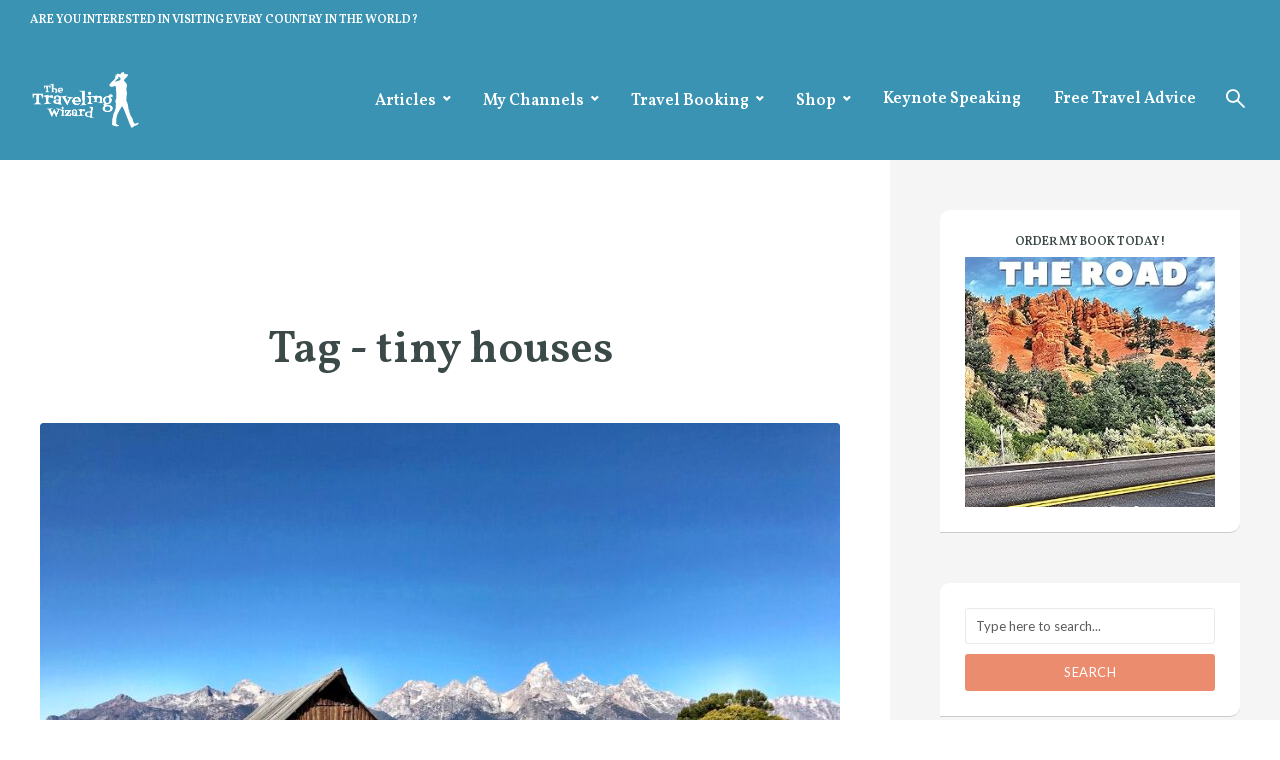

--- FILE ---
content_type: text/html; charset=UTF-8
request_url: https://thetravelingwizard.com/tag/tiny-houses/
body_size: 13548
content:
<!DOCTYPE html>
<html lang="en-US" class="no-js no-svg">
	<head>
		<meta charset="UTF-8">
		<meta name="viewport" content="width=device-width, initial-scale=1">
		<link rel="profile" href="http://gmpg.org/xfn/11">
		<title>tiny houses &#8211; The Traveling Wizard</title>
<meta name='robots' content='max-image-preview:large' />
	<style>img:is([sizes="auto" i], [sizes^="auto," i]) { contain-intrinsic-size: 3000px 1500px }</style>
	<link rel='dns-prefetch' href='//maps.google.com' />
<link rel='dns-prefetch' href='//fonts.googleapis.com' />
<link rel="alternate" type="application/rss+xml" title="The Traveling Wizard &raquo; Feed" href="https://thetravelingwizard.com/feed/" />
<link rel="alternate" type="application/rss+xml" title="The Traveling Wizard &raquo; Comments Feed" href="https://thetravelingwizard.com/comments/feed/" />
<link rel="alternate" type="application/rss+xml" title="The Traveling Wizard &raquo; tiny houses Tag Feed" href="https://thetravelingwizard.com/tag/tiny-houses/feed/" />
<script type="text/javascript">
/* <![CDATA[ */
window._wpemojiSettings = {"baseUrl":"https:\/\/s.w.org\/images\/core\/emoji\/16.0.1\/72x72\/","ext":".png","svgUrl":"https:\/\/s.w.org\/images\/core\/emoji\/16.0.1\/svg\/","svgExt":".svg","source":{"concatemoji":"https:\/\/thetravelingwizard.com\/wp-includes\/js\/wp-emoji-release.min.js?ver=6.8.3"}};
/*! This file is auto-generated */
!function(s,n){var o,i,e;function c(e){try{var t={supportTests:e,timestamp:(new Date).valueOf()};sessionStorage.setItem(o,JSON.stringify(t))}catch(e){}}function p(e,t,n){e.clearRect(0,0,e.canvas.width,e.canvas.height),e.fillText(t,0,0);var t=new Uint32Array(e.getImageData(0,0,e.canvas.width,e.canvas.height).data),a=(e.clearRect(0,0,e.canvas.width,e.canvas.height),e.fillText(n,0,0),new Uint32Array(e.getImageData(0,0,e.canvas.width,e.canvas.height).data));return t.every(function(e,t){return e===a[t]})}function u(e,t){e.clearRect(0,0,e.canvas.width,e.canvas.height),e.fillText(t,0,0);for(var n=e.getImageData(16,16,1,1),a=0;a<n.data.length;a++)if(0!==n.data[a])return!1;return!0}function f(e,t,n,a){switch(t){case"flag":return n(e,"\ud83c\udff3\ufe0f\u200d\u26a7\ufe0f","\ud83c\udff3\ufe0f\u200b\u26a7\ufe0f")?!1:!n(e,"\ud83c\udde8\ud83c\uddf6","\ud83c\udde8\u200b\ud83c\uddf6")&&!n(e,"\ud83c\udff4\udb40\udc67\udb40\udc62\udb40\udc65\udb40\udc6e\udb40\udc67\udb40\udc7f","\ud83c\udff4\u200b\udb40\udc67\u200b\udb40\udc62\u200b\udb40\udc65\u200b\udb40\udc6e\u200b\udb40\udc67\u200b\udb40\udc7f");case"emoji":return!a(e,"\ud83e\udedf")}return!1}function g(e,t,n,a){var r="undefined"!=typeof WorkerGlobalScope&&self instanceof WorkerGlobalScope?new OffscreenCanvas(300,150):s.createElement("canvas"),o=r.getContext("2d",{willReadFrequently:!0}),i=(o.textBaseline="top",o.font="600 32px Arial",{});return e.forEach(function(e){i[e]=t(o,e,n,a)}),i}function t(e){var t=s.createElement("script");t.src=e,t.defer=!0,s.head.appendChild(t)}"undefined"!=typeof Promise&&(o="wpEmojiSettingsSupports",i=["flag","emoji"],n.supports={everything:!0,everythingExceptFlag:!0},e=new Promise(function(e){s.addEventListener("DOMContentLoaded",e,{once:!0})}),new Promise(function(t){var n=function(){try{var e=JSON.parse(sessionStorage.getItem(o));if("object"==typeof e&&"number"==typeof e.timestamp&&(new Date).valueOf()<e.timestamp+604800&&"object"==typeof e.supportTests)return e.supportTests}catch(e){}return null}();if(!n){if("undefined"!=typeof Worker&&"undefined"!=typeof OffscreenCanvas&&"undefined"!=typeof URL&&URL.createObjectURL&&"undefined"!=typeof Blob)try{var e="postMessage("+g.toString()+"("+[JSON.stringify(i),f.toString(),p.toString(),u.toString()].join(",")+"));",a=new Blob([e],{type:"text/javascript"}),r=new Worker(URL.createObjectURL(a),{name:"wpTestEmojiSupports"});return void(r.onmessage=function(e){c(n=e.data),r.terminate(),t(n)})}catch(e){}c(n=g(i,f,p,u))}t(n)}).then(function(e){for(var t in e)n.supports[t]=e[t],n.supports.everything=n.supports.everything&&n.supports[t],"flag"!==t&&(n.supports.everythingExceptFlag=n.supports.everythingExceptFlag&&n.supports[t]);n.supports.everythingExceptFlag=n.supports.everythingExceptFlag&&!n.supports.flag,n.DOMReady=!1,n.readyCallback=function(){n.DOMReady=!0}}).then(function(){return e}).then(function(){var e;n.supports.everything||(n.readyCallback(),(e=n.source||{}).concatemoji?t(e.concatemoji):e.wpemoji&&e.twemoji&&(t(e.twemoji),t(e.wpemoji)))}))}((window,document),window._wpemojiSettings);
/* ]]> */
</script>
<style id='wp-emoji-styles-inline-css' type='text/css'>

	img.wp-smiley, img.emoji {
		display: inline !important;
		border: none !important;
		box-shadow: none !important;
		height: 1em !important;
		width: 1em !important;
		margin: 0 0.07em !important;
		vertical-align: -0.1em !important;
		background: none !important;
		padding: 0 !important;
	}
</style>
<link rel='stylesheet' id='wp-block-library-css' href='https://thetravelingwizard.com/wp-includes/css/dist/block-library/style.min.css?ver=6.8.3' type='text/css' media='all' />
<style id='classic-theme-styles-inline-css' type='text/css'>
/*! This file is auto-generated */
.wp-block-button__link{color:#fff;background-color:#32373c;border-radius:9999px;box-shadow:none;text-decoration:none;padding:calc(.667em + 2px) calc(1.333em + 2px);font-size:1.125em}.wp-block-file__button{background:#32373c;color:#fff;text-decoration:none}
</style>
<style id='global-styles-inline-css' type='text/css'>
:root{--wp--preset--aspect-ratio--square: 1;--wp--preset--aspect-ratio--4-3: 4/3;--wp--preset--aspect-ratio--3-4: 3/4;--wp--preset--aspect-ratio--3-2: 3/2;--wp--preset--aspect-ratio--2-3: 2/3;--wp--preset--aspect-ratio--16-9: 16/9;--wp--preset--aspect-ratio--9-16: 9/16;--wp--preset--color--black: #000000;--wp--preset--color--cyan-bluish-gray: #abb8c3;--wp--preset--color--white: #ffffff;--wp--preset--color--pale-pink: #f78da7;--wp--preset--color--vivid-red: #cf2e2e;--wp--preset--color--luminous-vivid-orange: #ff6900;--wp--preset--color--luminous-vivid-amber: #fcb900;--wp--preset--color--light-green-cyan: #7bdcb5;--wp--preset--color--vivid-green-cyan: #00d084;--wp--preset--color--pale-cyan-blue: #8ed1fc;--wp--preset--color--vivid-cyan-blue: #0693e3;--wp--preset--color--vivid-purple: #9b51e0;--wp--preset--color--trawell-acc: #ec8c6f;--wp--preset--color--trawell-txt: #333333;--wp--preset--color--trawell-meta: #ec8c6f;--wp--preset--color--trawell-bg: #ffffff;--wp--preset--color--trawell-cat-3: #082a8e;--wp--preset--color--trawell-cat-2: #dd8706;--wp--preset--color--trawell-cat-6: #c41e0b;--wp--preset--color--trawell-cat-4: #581bad;--wp--preset--color--trawell-cat-5: #9b098f;--wp--preset--color--trawell-cat-18: #0d75dd;--wp--preset--gradient--vivid-cyan-blue-to-vivid-purple: linear-gradient(135deg,rgba(6,147,227,1) 0%,rgb(155,81,224) 100%);--wp--preset--gradient--light-green-cyan-to-vivid-green-cyan: linear-gradient(135deg,rgb(122,220,180) 0%,rgb(0,208,130) 100%);--wp--preset--gradient--luminous-vivid-amber-to-luminous-vivid-orange: linear-gradient(135deg,rgba(252,185,0,1) 0%,rgba(255,105,0,1) 100%);--wp--preset--gradient--luminous-vivid-orange-to-vivid-red: linear-gradient(135deg,rgba(255,105,0,1) 0%,rgb(207,46,46) 100%);--wp--preset--gradient--very-light-gray-to-cyan-bluish-gray: linear-gradient(135deg,rgb(238,238,238) 0%,rgb(169,184,195) 100%);--wp--preset--gradient--cool-to-warm-spectrum: linear-gradient(135deg,rgb(74,234,220) 0%,rgb(151,120,209) 20%,rgb(207,42,186) 40%,rgb(238,44,130) 60%,rgb(251,105,98) 80%,rgb(254,248,76) 100%);--wp--preset--gradient--blush-light-purple: linear-gradient(135deg,rgb(255,206,236) 0%,rgb(152,150,240) 100%);--wp--preset--gradient--blush-bordeaux: linear-gradient(135deg,rgb(254,205,165) 0%,rgb(254,45,45) 50%,rgb(107,0,62) 100%);--wp--preset--gradient--luminous-dusk: linear-gradient(135deg,rgb(255,203,112) 0%,rgb(199,81,192) 50%,rgb(65,88,208) 100%);--wp--preset--gradient--pale-ocean: linear-gradient(135deg,rgb(255,245,203) 0%,rgb(182,227,212) 50%,rgb(51,167,181) 100%);--wp--preset--gradient--electric-grass: linear-gradient(135deg,rgb(202,248,128) 0%,rgb(113,206,126) 100%);--wp--preset--gradient--midnight: linear-gradient(135deg,rgb(2,3,129) 0%,rgb(40,116,252) 100%);--wp--preset--font-size--small: 12.8px;--wp--preset--font-size--medium: 20px;--wp--preset--font-size--large: 24px;--wp--preset--font-size--x-large: 42px;--wp--preset--font-size--normal: 16px;--wp--preset--font-size--huge: 32px;--wp--preset--spacing--20: 0.44rem;--wp--preset--spacing--30: 0.67rem;--wp--preset--spacing--40: 1rem;--wp--preset--spacing--50: 1.5rem;--wp--preset--spacing--60: 2.25rem;--wp--preset--spacing--70: 3.38rem;--wp--preset--spacing--80: 5.06rem;--wp--preset--shadow--natural: 6px 6px 9px rgba(0, 0, 0, 0.2);--wp--preset--shadow--deep: 12px 12px 50px rgba(0, 0, 0, 0.4);--wp--preset--shadow--sharp: 6px 6px 0px rgba(0, 0, 0, 0.2);--wp--preset--shadow--outlined: 6px 6px 0px -3px rgba(255, 255, 255, 1), 6px 6px rgba(0, 0, 0, 1);--wp--preset--shadow--crisp: 6px 6px 0px rgba(0, 0, 0, 1);}:where(.is-layout-flex){gap: 0.5em;}:where(.is-layout-grid){gap: 0.5em;}body .is-layout-flex{display: flex;}.is-layout-flex{flex-wrap: wrap;align-items: center;}.is-layout-flex > :is(*, div){margin: 0;}body .is-layout-grid{display: grid;}.is-layout-grid > :is(*, div){margin: 0;}:where(.wp-block-columns.is-layout-flex){gap: 2em;}:where(.wp-block-columns.is-layout-grid){gap: 2em;}:where(.wp-block-post-template.is-layout-flex){gap: 1.25em;}:where(.wp-block-post-template.is-layout-grid){gap: 1.25em;}.has-black-color{color: var(--wp--preset--color--black) !important;}.has-cyan-bluish-gray-color{color: var(--wp--preset--color--cyan-bluish-gray) !important;}.has-white-color{color: var(--wp--preset--color--white) !important;}.has-pale-pink-color{color: var(--wp--preset--color--pale-pink) !important;}.has-vivid-red-color{color: var(--wp--preset--color--vivid-red) !important;}.has-luminous-vivid-orange-color{color: var(--wp--preset--color--luminous-vivid-orange) !important;}.has-luminous-vivid-amber-color{color: var(--wp--preset--color--luminous-vivid-amber) !important;}.has-light-green-cyan-color{color: var(--wp--preset--color--light-green-cyan) !important;}.has-vivid-green-cyan-color{color: var(--wp--preset--color--vivid-green-cyan) !important;}.has-pale-cyan-blue-color{color: var(--wp--preset--color--pale-cyan-blue) !important;}.has-vivid-cyan-blue-color{color: var(--wp--preset--color--vivid-cyan-blue) !important;}.has-vivid-purple-color{color: var(--wp--preset--color--vivid-purple) !important;}.has-black-background-color{background-color: var(--wp--preset--color--black) !important;}.has-cyan-bluish-gray-background-color{background-color: var(--wp--preset--color--cyan-bluish-gray) !important;}.has-white-background-color{background-color: var(--wp--preset--color--white) !important;}.has-pale-pink-background-color{background-color: var(--wp--preset--color--pale-pink) !important;}.has-vivid-red-background-color{background-color: var(--wp--preset--color--vivid-red) !important;}.has-luminous-vivid-orange-background-color{background-color: var(--wp--preset--color--luminous-vivid-orange) !important;}.has-luminous-vivid-amber-background-color{background-color: var(--wp--preset--color--luminous-vivid-amber) !important;}.has-light-green-cyan-background-color{background-color: var(--wp--preset--color--light-green-cyan) !important;}.has-vivid-green-cyan-background-color{background-color: var(--wp--preset--color--vivid-green-cyan) !important;}.has-pale-cyan-blue-background-color{background-color: var(--wp--preset--color--pale-cyan-blue) !important;}.has-vivid-cyan-blue-background-color{background-color: var(--wp--preset--color--vivid-cyan-blue) !important;}.has-vivid-purple-background-color{background-color: var(--wp--preset--color--vivid-purple) !important;}.has-black-border-color{border-color: var(--wp--preset--color--black) !important;}.has-cyan-bluish-gray-border-color{border-color: var(--wp--preset--color--cyan-bluish-gray) !important;}.has-white-border-color{border-color: var(--wp--preset--color--white) !important;}.has-pale-pink-border-color{border-color: var(--wp--preset--color--pale-pink) !important;}.has-vivid-red-border-color{border-color: var(--wp--preset--color--vivid-red) !important;}.has-luminous-vivid-orange-border-color{border-color: var(--wp--preset--color--luminous-vivid-orange) !important;}.has-luminous-vivid-amber-border-color{border-color: var(--wp--preset--color--luminous-vivid-amber) !important;}.has-light-green-cyan-border-color{border-color: var(--wp--preset--color--light-green-cyan) !important;}.has-vivid-green-cyan-border-color{border-color: var(--wp--preset--color--vivid-green-cyan) !important;}.has-pale-cyan-blue-border-color{border-color: var(--wp--preset--color--pale-cyan-blue) !important;}.has-vivid-cyan-blue-border-color{border-color: var(--wp--preset--color--vivid-cyan-blue) !important;}.has-vivid-purple-border-color{border-color: var(--wp--preset--color--vivid-purple) !important;}.has-vivid-cyan-blue-to-vivid-purple-gradient-background{background: var(--wp--preset--gradient--vivid-cyan-blue-to-vivid-purple) !important;}.has-light-green-cyan-to-vivid-green-cyan-gradient-background{background: var(--wp--preset--gradient--light-green-cyan-to-vivid-green-cyan) !important;}.has-luminous-vivid-amber-to-luminous-vivid-orange-gradient-background{background: var(--wp--preset--gradient--luminous-vivid-amber-to-luminous-vivid-orange) !important;}.has-luminous-vivid-orange-to-vivid-red-gradient-background{background: var(--wp--preset--gradient--luminous-vivid-orange-to-vivid-red) !important;}.has-very-light-gray-to-cyan-bluish-gray-gradient-background{background: var(--wp--preset--gradient--very-light-gray-to-cyan-bluish-gray) !important;}.has-cool-to-warm-spectrum-gradient-background{background: var(--wp--preset--gradient--cool-to-warm-spectrum) !important;}.has-blush-light-purple-gradient-background{background: var(--wp--preset--gradient--blush-light-purple) !important;}.has-blush-bordeaux-gradient-background{background: var(--wp--preset--gradient--blush-bordeaux) !important;}.has-luminous-dusk-gradient-background{background: var(--wp--preset--gradient--luminous-dusk) !important;}.has-pale-ocean-gradient-background{background: var(--wp--preset--gradient--pale-ocean) !important;}.has-electric-grass-gradient-background{background: var(--wp--preset--gradient--electric-grass) !important;}.has-midnight-gradient-background{background: var(--wp--preset--gradient--midnight) !important;}.has-small-font-size{font-size: var(--wp--preset--font-size--small) !important;}.has-medium-font-size{font-size: var(--wp--preset--font-size--medium) !important;}.has-large-font-size{font-size: var(--wp--preset--font-size--large) !important;}.has-x-large-font-size{font-size: var(--wp--preset--font-size--x-large) !important;}
:where(.wp-block-post-template.is-layout-flex){gap: 1.25em;}:where(.wp-block-post-template.is-layout-grid){gap: 1.25em;}
:where(.wp-block-columns.is-layout-flex){gap: 2em;}:where(.wp-block-columns.is-layout-grid){gap: 2em;}
:root :where(.wp-block-pullquote){font-size: 1.5em;line-height: 1.6;}
</style>
<link rel='stylesheet' id='mks_shortcodes_fntawsm_css-css' href='https://thetravelingwizard.com/wp-content/plugins/meks-flexible-shortcodes/css/font-awesome/css/font-awesome.min.css?ver=1.3.8' type='text/css' media='screen' />
<link rel='stylesheet' id='mks_shortcodes_simple_line_icons-css' href='https://thetravelingwizard.com/wp-content/plugins/meks-flexible-shortcodes/css/simple-line/simple-line-icons.css?ver=1.3.8' type='text/css' media='screen' />
<link rel='stylesheet' id='mks_shortcodes_css-css' href='https://thetravelingwizard.com/wp-content/plugins/meks-flexible-shortcodes/css/style.css?ver=1.3.8' type='text/css' media='screen' />
<link rel='stylesheet' id='mks-map-css-css' href='https://thetravelingwizard.com/wp-content/plugins/meks-easy-maps/public/css/map.css?ver=2.1.3' type='text/css' media='all' />
<link rel='stylesheet' id='trawell-fonts-css' href='https://fonts.googleapis.com/css?family=Lato%3A400%7CVollkorn%3A400%2C600&#038;subset=latin&#038;ver=1.8.1' type='text/css' media='all' />
<link rel='stylesheet' id='trawell-main-css' href='https://thetravelingwizard.com/wp-content/themes/trawell/assets/css/min.css?ver=1.8.1' type='text/css' media='all' />
<style id='trawell-main-inline-css' type='text/css'>
.row{margin-right: -7px;margin-left: -7px;}.col-1, .col-2, .col-3, .col-4, .col-5, .col-6, .col-7, .col-8, .col-9, .col-10, .col-11, .col-12, .col,.col-auto, .col-sm-1, .col-sm-2, .col-sm-3, .col-sm-4, .col-sm-5, .col-sm-6, .col-sm-7, .col-sm-8, .col-sm-9, .col-sm-10, .col-sm-11, .col-sm-12, .col-sm,.col-sm-auto, .col-md-1, .col-md-2, .col-md-3, .col-md-4, .col-md-5, .col-md-6, .col-md-7, .col-md-8, .col-md-9, .col-md-10, .col-md-11, .col-md-12, .col-md,.col-md-auto, .col-lg-1, .col-lg-2, .col-lg-3, .col-lg-4, .col-lg-5, .col-lg-6, .col-lg-7, .col-lg-8, .col-lg-9, .col-lg-10, .col-lg-11, .col-lg-12, .col-lg,.col-lg-auto, .col-xl-1, .col-xl-2, .col-xl-3, .col-xl-4, .col-xl-5, .col-xl-6, .col-xl-7, .col-xl-8, .col-xl-9, .col-xl-10, .col-xl-11, .col-xl-12, .col-xl,.col-xl-auto,.trawell-pre-footer .menu{padding-right: 7px;padding-left: 7px;}@media (min-width: 440px) {.container,.trawell-has-sidebar .trawell-main,.trawell-sidebar-none .trawell-main{max-width: 470px;padding-right: 20px;padding-left: 20px;}.row{margin-right: -10px;margin-left: -10px;}.col-1, .col-2, .col-3, .col-4, .col-5, .col-6, .col-7, .col-8, .col-9, .col-10, .col-11, .col-12, .col,.col-auto, .col-sm-1, .col-sm-2, .col-sm-3, .col-sm-4, .col-sm-5, .col-sm-6, .col-sm-7, .col-sm-8, .col-sm-9, .col-sm-10, .col-sm-11, .col-sm-12, .col-sm,.col-sm-auto, .col-md-1, .col-md-2, .col-md-3, .col-md-4, .col-md-5, .col-md-6, .col-md-7, .col-md-8, .col-md-9, .col-md-10, .col-md-11, .col-md-12, .col-md,.col-md-auto, .col-lg-1, .col-lg-2, .col-lg-3, .col-lg-4, .col-lg-5, .col-lg-6, .col-lg-7, .col-lg-8, .col-lg-9, .col-lg-10, .col-lg-11, .col-lg-12, .col-lg,.col-lg-auto, .col-xl-1, .col-xl-2, .col-xl-3, .col-xl-4, .col-xl-5, .col-xl-6, .col-xl-7, .col-xl-8, .col-xl-9, .col-xl-10, .col-xl-11, .col-xl-12, .col-xl,.col-xl-auto,.trawell-pre-footer .menu{padding-right: 10px;padding-left: 10px;}}@media (min-width: 730px) {.container,.trawell-has-sidebar .trawell-main,.trawell-sidebar-none .trawell-main{max-width: 860px;padding-right: 30px;padding-left: 30px;}.trawell-pre-footer .menu{padding-right: 30px;padding-left: 30px;}.row{margin-right: -15px;margin-left: -15px;}.col-1, .col-2, .col-3, .col-4, .col-5, .col-6, .col-7, .col-8, .col-9, .col-10, .col-11, .col-12, .col,.col-auto, .col-sm-1, .col-sm-2, .col-sm-3, .col-sm-4, .col-sm-5, .col-sm-6, .col-sm-7, .col-sm-8, .col-sm-9, .col-sm-10, .col-sm-11, .col-sm-12, .col-sm,.col-sm-auto, .col-md-1, .col-md-2, .col-md-3, .col-md-4, .col-md-5, .col-md-6, .col-md-7, .col-md-8, .col-md-9, .col-md-10, .col-md-11, .col-md-12, .col-md,.col-md-auto, .col-lg-1, .col-lg-2, .col-lg-3, .col-lg-4, .col-lg-5, .col-lg-6, .col-lg-7, .col-lg-8, .col-lg-9, .col-lg-10, .col-lg-11, .col-lg-12, .col-lg,.col-lg-auto, .col-xl-1, .col-xl-2, .col-xl-3, .col-xl-4, .col-xl-5, .col-xl-6, .col-xl-7, .col-xl-8, .col-xl-9, .col-xl-10, .col-xl-11, .col-xl-12, .col-xl,.col-xl-auto,.trawell-pre-footer .menu{padding-right: 15px;padding-left: 15px;}}@media (min-width: 1024px) {.container,.trawell-has-sidebar .trawell-main,.trawell-sidebar-none .trawell-main{max-width: 100%;}}@media (min-width: 1100px) {.container,.trawell-pre-footer .menu,.trawell-has-sidebar .trawell-main,.trawell-sidebar-none .trawell-main,.page-template-template-blank .trawell-main{max-width: 1260px;}.trawell-pre-footer .menu{padding-right: 30px;padding-left: 30px;}}.trawell-section.trawell-layout-c2 .trawell-item,.trawell-section.trawell-layout-c3 .trawell-item,.trawell-section.trawell-layout-c4 .trawell-item,.trawell-section.trawell-layout-d2 .trawell-item,.trawell-section.trawell-layout-d3 .trawell-item,.trawell-section.trawell-layout-d4 .trawell-item,.trawell-section.trawell-layout-b3 .trawell-item,.trawell-related.trawell-layout-b1 .trawell-item {margin-bottom: 30px;}.entry-content p a:not(.trawell-button),.entry-content li a,.comment-content a,.widget_text p a{color: rgba(236,140,111,0.7);-webkit-box-shadow:0 1px 0px rgba(236,140,111,0.7);box-shadow: 0 1px 0 rgba(236,140,111,0.7);-webkit-transition: all .15s ease-in-out; -moz-transition: all .15s ease-in-out;-ms-transition: all .15s ease-in-out; -o-transition: all .15s ease-in-out;transition: all .15s ease-in-out;}.entry-content p a:not(.mks_ico):not(.mks_button):not(.trawell-button):hover,.entry-content li a:hover,.comment-content a:hover,.widget_text p a:hover{background: rgba(236,140,111,0.1);box-shadow: 0 1px 0 rgba(236,140,111,0.7);}.trawell-top-bar .container{height: 40px;}.trawell-top-bar,.trawell-top-bar .sub-menu{background: #3a93b2;color: #ffffff;}.trawell-top-bar a{color: #ffffff;}.trawell-top-bar a:hover{color: #000000;}.trawell-header,.trawell-header .sub-menu{background: #3a93b2;}.trawell-header,.trawell-header a,.trawell-action-close span,.trawell-top-bar{font-family: 'Vollkorn';font-weight: 600;}.trawell-header,.trawell-header a,.trawell-action-close span,.trawell-header input[type=text]{color: #ffffff;}.trawell-header input[type=text]{border-color: rgba(255,255,255,0.5);}.menu-main{font-size: 1.6rem;}.menu-main .current-menu-item > a,.menu-main .current-menu-ancestor > a,.trawell-header li:hover > a,.trawell-header-indent #trawell-header ul > li:hover > a,.trawell-header-indent #trawell-header .trawell-actions .trawell-soc-menu > li:hover > a,.active .o-exit-1,.trawell-actions > li:hover > a,.trawell-actions > li:hover > span,.trawell-header-indent #trawell-header .trawell-actions>li>span:hover,.trawell-header a:hover{color: #ec8c6f;}.trawell-header .container{height: 120px;}.trawell-header-indent .trawell-cover{margin-top: -120px;}.trawell-actions button{background: #ec8c6f;}.trawell-actions button:hover{background: hsla( 13.92, 76.69%, 57.83%, 1);}.trawell-item-color-overlay .entry-image:after,.trawell-overlay {background: rgba(0, 0, 0, 0.5);}.trawell-cover,.trawell-cover-item{height: 400px;}@media (min-width: 730px) {.trawell-cover,.trawell-cover-item{height: 500px;}}@media (min-width: 1024px) { .trawell-cover, .trawell-cover-item{height: 600px;}.trawell-header-indent .trawell-cover,.trawell-header-indent .trawell-cover-item{height: 720px;}}body,.type--body-font,.widget_categories .count,.tagcloud a,.trawell-button,input[type="submit"],.trawell-pagination a,.mks_read_more a,button,.trawell-button-hollow,.comment-reply-link,.page-numbers.current,.entry-content .trawell-paginated > span,.widget .mks_autor_link_wrap a,.entry-category,.wp-block-button__link,body div.wpforms-container-full .wpforms-form input[type=submit], body div.wpforms-container-full .wpforms-form button[type=submit], body div.wpforms-container-full .wpforms-form .wpforms-page-button {font-family: 'Lato';font-weight: 400;}body{color: #333333;font-size: 1.6rem;}h1, h2, h3, h4, h5, h6,.h1, .h2, .h3, .h4, .h5, .h6,.entry-meta-author,.comment-author.vcard,.widget li a,.prev-next-nav a,blockquote, blockquote p,.trawell-header .site-title a,.wp-block-cover .wp-block-cover-image-text, .wp-block-cover .wp-block-cover-text, .wp-block-cover h2,.wp-block-cover-image .wp-block-cover-image-text, .wp-block-cover-image .wp-block-cover-text, .wp-block-cover-image h2{font-family: 'Vollkorn';font-weight: 600;}h1, h2, h3, h4, h5, h6,.h1, .h2, .h3, .h4, .h5, .h6,.entry-meta-author,.comment-author.vcard{color:#3b4948;}.entry-meta-author,.comment-author.vcard{color: #333333;}a,blockquote, blockquote p{ color: #ec8c6f;}h1, .h1 {font-size: 4.5rem;}h2, .h2 {font-size: 2.8rem;}h3, .h3 {font-size:2.6rem;}h4, .h4,.mks_author_widget h3 {font-size: 2.4rem;}h5, .h5,.comment-author.vcard {font-size: 1.7rem;}h6, .h6 {font-size: 1.5rem;}blockquote{font-size: 1.8rem;}.section-title{font-size: 2.6rem;}.trawell-item .entry-meta a,.trawell-item .entry-meta,.trawell-post-single .entry-meta,.comment-metadata a,.widget .post-date,.widget .recentcomments,.widget .rss-date,.comment-metadata,.comment-metadata a,.mks-map-entry-meta a{color: rgba(236,140,111,1);}.trawell-item .entry-meta span:before,.trawell-post-single .entry-meta span:before{background: rgba(236,140,111,0.25);}.excerpt-small,.comment-content,.widget a,.widget{font-size: 1.3rem;line-height: 1.5;}.widget-title{font-size: 2.0rem;}.widget a,.trawell-breadcrumbs a:hover,.color-text a + a:before{color: #333333;}.display-1,.trawell-cover .archive-title{font-size: 5.2rem;}.display-2,.display-2-text{color: #ec8c6f;}.trawell-msg{background: #ec8c6f;}.trawell-msg a{color: hsla( 13.92, 76.69%, 100%, 1);}.trawell-msg a:hover{color: hsla( 13.92, 76.69%, 100%, 1);}.entry-meta a,.widget-mini a,.comment-respond .section-title+small a,.entry-title a,.fn a,.color-text span{color: #333333;}.widget-mini a:hover,.entry-meta a:hover,.trawell-sidebar a:hover,.trawell-item .entry-title a:hover,.mks-map-entry-header .entry-title a:hover,.fn a:hover,blockquote,.trawell-main .entry-tags a,.tagcloud a,.comment-respond .section-title+small a:hover,.mks-map-entry-meta a:hover,.color-text a{color: #ec8c6f;}.color-text a:hover{color: hsla( 13.92, 76.69%, 57.83%, 1);}body,.section-title span,.comment-respond .section-title+small{background: #ffffff;}.section-title:after,.widget-mini:after,.trawell-responsive-item:before{background: rgba(51,51,51,0.1);}blockquote:after,.double-bounce1, .double-bounce2{background: rgba(236,140,111,0.6);}.trawell-sidebar {background: #f5f5f5;-webkit-box-shadow:330px 0 0 #f5f5f5,680px 0 0 #f5f5f5,1030px 0 0 #f5f5f5,1380px 0 0 #f5f5f5,1730px 0 0 #f5f5f5,2080px 0 0 #f5f5f5,2430px 0 0 #f5f5f5,2780px 0 0 #f5f5f5,3130px 0 0 #f5f5f5;box-shadow:330px 0 0 #f5f5f5,680px 0 0 #f5f5f5,1030px 0 0 #f5f5f5,1380px 0 0 #f5f5f5,1730px 0 0 #f5f5f5,2080px 0 0 #f5f5f5,2430px 0 0 #f5f5f5,2780px 0 0 #f5f5f5,3130px 0 0 #f5f5f5;}.trawell-sidebar-left .trawell-sidebar {-webkit-box-shadow:-330px 0 0 #f5f5f5,-680px 0 0 #f5f5f5,-1030px 0 0 #f5f5f5,-1380px 0 0 #f5f5f5,-1730px 0 0 #f5f5f5,-2080px 0 0 #f5f5f5,-2430px 0 0 #f5f5f5,-2780px 0 0 #f5f5f5,-3130px 0 0 #f5f5f5;box-shadow:-330px 0 0 #f5f5f5,-680px 0 0 #f5f5f5,-1030px 0 0 #f5f5f5,-1380px 0 0 #f5f5f5,-1730px 0 0 #f5f5f5,-2080px 0 0 #f5f5f5,-2430px 0 0 #f5f5f5,-2780px 0 0 #f5f5f5,-3130px 0 0 #f5f5f5;}.trawell-sidebar{background: #f5f5f5;}.trawell-sidebar .widget{background: #ffffff;}.trawell-sidebar .widget,.trawell-sidebar .widget a{color: #333333;}.trawell-sidebar .widget .widget-title{color: #3b4948;}.trawell-sidebar .widget a:hover{color: #ec8c6f;}.trawell-action-close span,.trawell-action-close i{color: #3b4948;}.trawell-sidebar .widget_text p a{-webkit-box-shadow:0 1px 0 rgba(255,255,255,0.7);box-shadow: 0 1px 0 rgba(255,255,255,0.7);}.trawell-sidebar .widget_text p a:hover{background: rgba(236,140,111,0.1);box-shadow: 0 1px 0 rgba(236,140,111,0.7);}.widget.trawell-highlight .trawell-button{background: #ec8c6f;}.widget .trawell-button:hover{background: hsla( 13.92, 76.69%, 57.83%, 1);}.trawell-sidebar .widget.trawell-highlight{background: #ec8c6f;}.widget.trawell-highlight,.widget.trawell-highlight a,.widget.trawell-highlight .widget-title{color: #ffffff;}.widget.trawell-highlight a:hover{color: #ec8c6f;}.widget_text.trawell-highlight p a{-webkit-box-shadow:0 1px 0 rgba(255,255,255,0.7);box-shadow: 0 1px 0 rgba(255,255,255,0.7);}.widget_text.trawell-highlight p a:hover{background: rgba(236,140,111,0.1);box-shadow: 0 1px 0 rgba(236,140,111,0.7);}.widget.trawell-highlight .trawell-button{background: hsla( 13.92, 76.69%, 57.83%, 1);}.widget.trawell-highlight .trawell-button:hover{background: hsla( 13.92, 76.69%, 54.43%, 1);}.widget.trawell-highlight input[type=text]{border:none;}.widget.trawell-highlight.widget_tag_cloud a{border-color: rgba(255,255,255,0.5);}.widget.trawell-highlight .post-date,.widget.trawell-highlight .recentcomments,.widget.trawell-highlight .rss-date,.widget.trawell-highlight .comment-metadata,.widget.trawell-highlight .comment-metadata a,.widget.trawell-highlight .trawell-item .entry-meta,.widget.trawell-highlight .trawell-item .entry-meta a{color:rgba(255,255,255,0.7);}.widget.trawell-highlight .trawell-item .entry-meta a:hover{color:rgba(255,255,255,1);}.widget.trawell-highlight .trawell-item .entry-meta span+span:before{background:rgba(255,255,255,0.25);}input[type=number],input[type=text],input[type=email],input[type=url],input[type=tel],input[type=password],input[type=date],input[type=search],select,textarea{border-color: rgba(51,51,51,0.1);color: #333333;}select{background: #ffffff;}::-webkit-input-placeholder { color: rgba(51,51,51,0.8);}::-moz-placeholder {color: rgba(51,51,51,0.8);}:-ms-input-placeholder {color: rgba(51,51,51,0.8);}:-moz-placeholder {color: rgba(51,51,51,0.8);}.trawell-header ::-webkit-input-placeholder { color: rgba(255,255,255,0.8);}.trawell-header ::-moz-placeholder {color: rgba(255,255,255,0.8);}.trawell-header :-ms-input-placeholder {color: rgba(255,255,255,0.8);}.trawell-header :-moz-placeholder {color: rgba(255,255,255,0.8);}.trawell-pre-footer{background: hsla( 195.5, 50.85%, 50.44%, 1);color: #ffffff;}.trawell-pre-footer .widget_meks_instagram{border-top:10px solid hsla( 195.5, 50.85%, 50.44%, 1);}.trawell-footer{background: #3a93b2;color: #ffffff;}.trawell-footer .widget-title{color: #ffffff;}.trawell-footer .widget a,.trawell-pre-footer a{ color: #ffffff;}.trawell-footer .widget a:hover{ color: #ec8c6f;}.trawell-footer .trawell-button,.trawell-footer [type=submit],.trawell-footer button{background: #ec8c6f;color: #3a93b2;}.trawell-footer .trawell-button:hover,.trawell-footer [type=submit]:hover,.trawell-footer button:hover{background: hsla( 13.92, 76.69%, 57.83%, 1);color: #3a93b2;}.trawell-footer .widget.widget_tag_cloud a{border-color: rgba(255,255,255,0.3);}.trawell-footer .comment-metadata a,.trawell-footer .widget .post-date,.trawell-footer .widget .recentcomments,.trawell-footer .widget .rss-date,.trawell-footer .comment-metadata,.trawell-footer .comment-metadata a{color: rgba(255,255,255,0.7);}.trawell-footer input[type=number],.trawell-footer input[type=text],.trawell-footer input[type=email],.trawell-footer input[type=url],.trawell-footer input[type=tel],.trawell-footer input[type=password],.trawell-footer input[type=date],.trawell-footer input[type=search],.trawell-footer select,.trawell-footer textarea{border-color: rgba(255,255,255,0.1);color: #ffffff;}.trawell-footer ::-webkit-input-placeholder { color: rgba(255,255,255,0.8);}.trawell-footer ::-moz-placeholder {color: rgba(255,255,255,0.8);}.trawell-footer :-ms-input-placeholder {color: rgba(255,255,255,0.8);}.trawell-footer :-moz-placeholder {color: rgba(255,255,255,0.8);}.entry-category span{background: #333333;}.entry-category span{color: #ffffff;}.bypostauthor .fn:after{color: #333333;}body .trawell-share .meks_ess.outline a,trawell-share a,.entry-tags a,.trawell-entry .entry-content .entry-tags a{border-color: rgba(51,51,51,0.1);}.comment-respond .section-title small a:before{background: rgba(51,51,51,0.3);}.cat-1,.entry-category a,.widget_categories .count,.trawell-category-placeholder,.trawell-cover-color,.trawell-item.cat-item:after{background-color: #ec8c6f;}.entry-category a:hover{background: hsla( 13.92, 76.69%, 57.83%, 1);}.trawell-button:hover,input[type="submit"]:hover,.trawell-pagination a:hover,.mks_read_more a:hover,.trawell-sidebar .mks_read_more a:hover,body div.wpforms-container-full .wpforms-form input[type=submit]:hover, body div.wpforms-container-full .wpforms-form input[type=submit]:focus, body div.wpforms-container-full .wpforms-form input[type=submit]:active, body div.wpforms-container-full .wpforms-form button[type=submit]:hover, body div.wpforms-container-full .wpforms-form button[type=submit]:focus, body div.wpforms-container-full .wpforms-form button[type=submit]:active, body div.wpforms-container-full .wpforms-form .wpforms-page-button:hover, body div.wpforms-container-full .wpforms-form .wpforms-page-button:active, body div.wpforms-container-full .wpforms-form .wpforms-page-button:focus{background: hsla( 13.92, 76.69%, 57.83%, 1);color: #ffffff;}.trawell-button-hollow:hover,.trawell-main .entry-tags a:hover,.tagcloud a:hover,.trawell-entry .entry-content .entry-tags a:hover,.reply a:hover,.entry-content .trawell-paginated a:not(.trawell-button):hover,.entry-content .trawell-paginated > span,.widget .mks_autor_link_wrap a:hover{background: transparent;border-color: #ec8c6f;color: #ec8c6f;}.trawell-cover .trawell-button-hollow:hover{border-color: transparent;box-shadow: inset 0 0 0px 1px #FFF;}.trawell-button,input[type="submit"],.trawell-pagination a,.mks_read_more a,.trawell-sidebar .mks_read_more a,button,body div.wpforms-container-full .wpforms-form input[type=submit], body div.wpforms-container-full .wpforms-form button[type=submit], body div.wpforms-container-full .wpforms-form .wpforms-page-button {background: #ec8c6f;color: #ffffff;}.trawell-button-hollow,.comment-reply-link,.page-numbers.current,.entry-content .trawell-paginated > span,.widget .mks_autor_link_wrap a,.is-style-outline .wp-block-button__link{color: #ec8c6f;}.trawell-button-hollow,.comment-reply-link,.page-numbers.current,.widget .mks_autor_link_wrap a,.is-style-outline .wp-block-button__link{border:1px solid rgba(51,51,51,0.1);background: transparent;}.trawell-cover .trawell-button{color: #FFF;}.trawell-cover .trawell-button-hollow{background: transparent;box-shadow: inset 0 0 0px 1px rgba(255,255,255,0.5);}.wp-block-button__link{background: #ec8c6f;}pre{background: rgba(51,51,51,0.05);color: #333333;}.no-left-padding {padding-left: 0;}.color-text a,.color-text a:hover{background:transparent;}.mks_tab_nav_item.active{border-bottom:1px solid #ffffff;}.mks_tabs.vertical .mks_tab_nav_item.active{border-right:1px solid #ffffff;}.wp-block-image figcaption{color: #333333;}.wp-block-pullquote{border-top: 2px solid #ec8c6f;border-bottom: 2px solid #ec8c6f;color: #ec8c6f;}.wp-block-pullquote.is-style-solid-color,.wp-block-pullquote.is-style-solid-color p,.wp-block-pullquote.is-style-solid-color blockquote{background: #ec8c6f;color: #ffffff;}.wp-block-separator:not(.is-style-dots){border-bottom:1px solid rgba(51,51,51,0.2);}.wp-block-tag-cloud a{border-color: rgba(51,51,51,0.1);}.trawell-entry .entry-content .wp-block-tag-cloud a:hover,.wp-block-tag-cloud a:hover{background: transparent !important;border-color: #ec8c6f;color: #ec8c6f;}.trawell-header .site-title a{text-transform: none;}.site-description{text-transform: none;}.trawell-header a{text-transform: none;}.trawell-top-bar{text-transform: none;}.widget-title{text-transform: uppercase;}.section-title{text-transform: uppercase;}.entry-title, .archive-title{text-transform: none;}.has-small-font-size{ font-size: 1.3rem;}.has-large-font-size{ font-size: 1.9rem;}.has-huge-font-size{ font-size: 2.4rem;}@media(min-width: 730px){.has-small-font-size{ font-size: 1.3rem;}.has-normal-font-size{ font-size: 1.6rem;}.has-large-font-size{ font-size: 2.4rem;}.has-huge-font-size{ font-size: 3.2rem;}}.has-trawell-acc-background-color{ background-color: #ec8c6f;}.has-trawell-acc-color{ color: #ec8c6f;}.has-trawell-txt-background-color{ background-color: #333333;}.has-trawell-txt-color{ color: #333333;}.has-trawell-meta-background-color{ background-color: #ec8c6f;}.has-trawell-meta-color{ color: #ec8c6f;}.has-trawell-bg-background-color{ background-color: #ffffff;}.has-trawell-bg-color{ color: #ffffff;}.has-trawell-cat-3-background-color{ background-color: #082a8e;}.has-trawell-cat-3-color{ color: #082a8e;}.has-trawell-cat-2-background-color{ background-color: #dd8706;}.has-trawell-cat-2-color{ color: #dd8706;}.has-trawell-cat-6-background-color{ background-color: #c41e0b;}.has-trawell-cat-6-color{ color: #c41e0b;}.has-trawell-cat-4-background-color{ background-color: #581bad;}.has-trawell-cat-4-color{ color: #581bad;}.has-trawell-cat-5-background-color{ background-color: #9b098f;}.has-trawell-cat-5-color{ color: #9b098f;}.has-trawell-cat-18-background-color{ background-color: #0d75dd;}.has-trawell-cat-18-color{ color: #0d75dd;}.entry-category a.cat-3{background-color:#082a8e;}.entry-category a.cat-3:hover{background-color:hsla( 224.78, 89.33%, 25%, 1);}.trawell-item.cat-item-3:after{ background: #082a8e;}body.category-3 .trawell-cover{ border-bottom: 8px solid #082a8e;}.trawell-category-placeholder.cat-3{ background: #082a8e;}.widget_categories .cat-item-3 .count{ background: #082a8e;}.widget_categories .cat-item-3 a:hover{ color: #082a8e;}.color-text a.cat-3{ background:transparent; color: #082a8e;}.color-text a.cat-3:hover{ background:transparent; color: hsla( 224.78, 89.33%, 25%, 1);}.mks-map-entry-category a.cat-3{ background:transparent; color: #082a8e;}.mks-map-entry-category a.cat-3:hover{ background:transparent; color: hsla( 224.78, 89.33%, 25%, 1);}.entry-category a.cat-2{background-color:#dd8706;}.entry-category a.cat-2:hover{background-color:hsla( 36, 94.71%, 37.83%, 1);}.trawell-item.cat-item-2:after{ background: #dd8706;}body.category-2 .trawell-cover{ border-bottom: 8px solid #dd8706;}.trawell-category-placeholder.cat-2{ background: #dd8706;}.widget_categories .cat-item-2 .count{ background: #dd8706;}.widget_categories .cat-item-2 a:hover{ color: #dd8706;}.color-text a.cat-2{ background:transparent; color: #dd8706;}.color-text a.cat-2:hover{ background:transparent; color: hsla( 36, 94.71%, 37.83%, 1);}.mks-map-entry-category a.cat-2{ background:transparent; color: #dd8706;}.mks-map-entry-category a.cat-2:hover{ background:transparent; color: hsla( 36, 94.71%, 37.83%, 1);}.entry-category a.cat-6{background-color:#c41e0b;}.entry-category a.cat-6:hover{background-color:hsla( 6.16, 89.37%, 34.5%, 1);}.trawell-item.cat-item-6:after{ background: #c41e0b;}body.category-6 .trawell-cover{ border-bottom: 8px solid #c41e0b;}.trawell-category-placeholder.cat-6{ background: #c41e0b;}.widget_categories .cat-item-6 .count{ background: #c41e0b;}.widget_categories .cat-item-6 a:hover{ color: #c41e0b;}.color-text a.cat-6{ background:transparent; color: #c41e0b;}.color-text a.cat-6:hover{ background:transparent; color: hsla( 6.16, 89.37%, 34.5%, 1);}.mks-map-entry-category a.cat-6{ background:transparent; color: #c41e0b;}.mks-map-entry-category a.cat-6:hover{ background:transparent; color: hsla( 6.16, 89.37%, 34.5%, 1);}.entry-category a.cat-4{background-color:#581bad;}.entry-category a.cat-4:hover{background-color:hsla( 265.07, 73%, 33.33%, 1);}.trawell-item.cat-item-4:after{ background: #581bad;}body.category-4 .trawell-cover{ border-bottom: 8px solid #581bad;}.trawell-category-placeholder.cat-4{ background: #581bad;}.widget_categories .cat-item-4 .count{ background: #581bad;}.widget_categories .cat-item-4 a:hover{ color: #581bad;}.color-text a.cat-4{ background:transparent; color: #581bad;}.color-text a.cat-4:hover{ background:transparent; color: hsla( 265.07, 73%, 33.33%, 1);}.mks-map-entry-category a.cat-4{ background:transparent; color: #581bad;}.mks-map-entry-category a.cat-4:hover{ background:transparent; color: hsla( 265.07, 73%, 33.33%, 1);}.entry-category a.cat-5{background-color:#9b098f;}.entry-category a.cat-5:hover{background-color:hsla( 304.93, 89.02%, 27.33%, 1);}.trawell-item.cat-item-5:after{ background: #9b098f;}body.category-5 .trawell-cover{ border-bottom: 8px solid #9b098f;}.trawell-category-placeholder.cat-5{ background: #9b098f;}.widget_categories .cat-item-5 .count{ background: #9b098f;}.widget_categories .cat-item-5 a:hover{ color: #9b098f;}.color-text a.cat-5{ background:transparent; color: #9b098f;}.color-text a.cat-5:hover{ background:transparent; color: hsla( 304.93, 89.02%, 27.33%, 1);}.mks-map-entry-category a.cat-5{ background:transparent; color: #9b098f;}.mks-map-entry-category a.cat-5:hover{ background:transparent; color: hsla( 304.93, 89.02%, 27.33%, 1);}.entry-category a.cat-18{background-color:#0d75dd;}.entry-category a.cat-18:hover{background-color:hsla( 210, 88.89%, 39%, 1);}.trawell-item.cat-item-18:after{ background: #0d75dd;}body.category-18 .trawell-cover{ border-bottom: 8px solid #0d75dd;}.trawell-category-placeholder.cat-18{ background: #0d75dd;}.widget_categories .cat-item-18 .count{ background: #0d75dd;}.widget_categories .cat-item-18 a:hover{ color: #0d75dd;}.color-text a.cat-18{ background:transparent; color: #0d75dd;}.color-text a.cat-18:hover{ background:transparent; color: hsla( 210, 88.89%, 39%, 1);}.mks-map-entry-category a.cat-18{ background:transparent; color: #0d75dd;}.mks-map-entry-category a.cat-18:hover{ background:transparent; color: hsla( 210, 88.89%, 39%, 1);}
</style>
<link rel='stylesheet' id='trawell-child-css' href='https://thetravelingwizard.com/wp-content/themes/trawell-child/style.css?ver=1.8.1' type='text/css' media='screen' />
<link rel='stylesheet' id='meks-ads-widget-css' href='https://thetravelingwizard.com/wp-content/plugins/meks-easy-ads-widget/css/style.css?ver=2.0.9' type='text/css' media='all' />
<link rel='stylesheet' id='meks_instagram-widget-styles-css' href='https://thetravelingwizard.com/wp-content/plugins/meks-easy-instagram-widget/css/widget.css?ver=6.8.3' type='text/css' media='all' />
<link rel='stylesheet' id='meks-flickr-widget-css' href='https://thetravelingwizard.com/wp-content/plugins/meks-simple-flickr-widget/css/style.css?ver=1.3' type='text/css' media='all' />
<link rel='stylesheet' id='meks-author-widget-css' href='https://thetravelingwizard.com/wp-content/plugins/meks-smart-author-widget/css/style.css?ver=1.1.5' type='text/css' media='all' />
<link rel='stylesheet' id='meks-social-widget-css' href='https://thetravelingwizard.com/wp-content/plugins/meks-smart-social-widget/css/style.css?ver=1.6.5' type='text/css' media='all' />
<link rel='stylesheet' id='meks-themeforest-widget-css' href='https://thetravelingwizard.com/wp-content/plugins/meks-themeforest-smart-widget/css/style.css?ver=1.6' type='text/css' media='all' />
<link rel='stylesheet' id='meks_ess-main-css' href='https://thetravelingwizard.com/wp-content/plugins/meks-easy-social-share/assets/css/main.css?ver=1.3' type='text/css' media='all' />
<script type="text/javascript" src="https://thetravelingwizard.com/wp-includes/js/jquery/jquery.min.js?ver=3.7.1" id="jquery-core-js"></script>
<script type="text/javascript" src="https://thetravelingwizard.com/wp-includes/js/jquery/jquery-migrate.min.js?ver=3.4.1" id="jquery-migrate-js"></script>
<script type="text/javascript" src="https://maps.google.com/maps/api/js?key=AIzaSyDzpix0_2du-4elfYjqzvvPgaZW08M8aIQ&amp;ver=1" id="mks-map-google-map-api-3-js"></script>
<link rel="https://api.w.org/" href="https://thetravelingwizard.com/wp-json/" /><link rel="alternate" title="JSON" type="application/json" href="https://thetravelingwizard.com/wp-json/wp/v2/tags/868" /><link rel="EditURI" type="application/rsd+xml" title="RSD" href="https://thetravelingwizard.com/xmlrpc.php?rsd" />
<meta name="generator" content="WordPress 6.8.3" />
<meta name="generator" content="Redux 4.5.7" /><link rel="preconnect" href="https://fonts.googleapis.com">
<link rel="preconnect" href="https://fonts.gstatic.com" crossorigin>
<link href="https://fonts.googleapis.com/css2?family=Kaushan+Script&display=swap" rel="stylesheet">

<script async defer src="https://widget.getyourguide.com/dist/pa.umd.production.min.js" data-gyg-partner-id="GV7W3XX"></script><link rel="icon" href="https://thetravelingwizard.com/wp-content/uploads/2020/08/cropped-FEDB42B2-65E2-42AB-A359-65C7790A1E3E-scaled-1-32x32.jpg" sizes="32x32" />
<link rel="icon" href="https://thetravelingwizard.com/wp-content/uploads/2020/08/cropped-FEDB42B2-65E2-42AB-A359-65C7790A1E3E-scaled-1-192x192.jpg" sizes="192x192" />
<link rel="apple-touch-icon" href="https://thetravelingwizard.com/wp-content/uploads/2020/08/cropped-FEDB42B2-65E2-42AB-A359-65C7790A1E3E-scaled-1-180x180.jpg" />
<meta name="msapplication-TileImage" content="https://thetravelingwizard.com/wp-content/uploads/2020/08/cropped-FEDB42B2-65E2-42AB-A359-65C7790A1E3E-scaled-1-270x270.jpg" />
		<style type="text/css" id="wp-custom-css">
			/* xada coustom css  */
.trawell-header{
	background-color:#3a93b2
;
}

.trawell-header-sticky.active {
	box-shadow: rgb(0 0 0 / 20%) 0px 18px 50px -10px;
}

.trawell-cover h2{
	margin:0;
}

div#social_footer a {
    font-size: 35px;
    display: inline-block;
}

.trawell-sidebar-none .trawell-main>.trawell-sections>.trawell-section>.container {
    padding: 0;
    width: 85%;
}

.trawell-section.trawell-about h3{
	text-transform: capitalize;
	padding-bottom: 1rem;
}

.row{
	align-items: center;
	padding-bottom: 5rem;
}

.trawell-numbers-meta {
    font-size: 1.7rem;
}

.trawell-pre-footer {
    box-shadow: rgb(0 0 0 / 25%) 0px 54px 55px, rgb(0 0 0 / 12%) 0px -12px 30px, rgb(0 0 0 / 12%) 0px 4px 6px, rgb(0 0 0 / 17%) 0px 12px 13px, rgb(0 0 0 / 9%) 0px -3px 5px;
}

.trawell-footer .row{
	padding-bottom:0px;
	align-items: start;
}

.trawell-footer {
    padding: 2rem 0;
	box-shadow: rgb(50 50 93 / 25%) 0px 30px 60px -12px inset, rgb(0 0 0 / 30%) 0px 18px 36px -18px inset;

}




.trawell-footer input[type=email]{
	border-color: rgb(255 255 255 / 55%);
}

.trawell-footer [type=submit], .trawell-footer button {
    background: #ec8c6f;
    color: #fff;
}

.trawell-footer [type=submit]:hover, .trawell-footer button:hover{
    color:#fff;
}
.cat-2{
	background-color:#3a93b2
 !important;
		color: #fff !important;
}
.cat-3{
	background-color:#3a93b2 
 !important;
		color: #fff !important;
}

.cat-4{
	background-color:#3B4948
 !important;
		color: #fff !important;
}


.cat-5{
	background-color:#3B4948
 !important;
		color: #fff !important;
}


.cat-6{
	background-color:#3B4948
 !important;
	color: #fff !important;
}

.cat-18{
	background-color:#3a93b2
 !important;
		color: #fff !important;
	
}

.trawell-item.cat-item-2:after {
    background: #3a93b2;
}

.trawell-item.cat-item-6:after {
    background: #3B4948;
}

.trawell-item.cat-item-4:after {
    background: #EC8C6F;
}


.noptin-newsletter-form .noptin-form-field-wrapper {
    margin-bottom:0; 
 		   max-width: 250px;
}



/* ends
 */
div#social_footer a img {
    width: 30px;
}

div#social_footer a {
    margin-right: 10px;
}

.wpcf7-form-control-wrap input {border:1px solid rgba(154,141,141,0.86) !important;}

.wpcf7-form-control-wrap textarea {border:1px solid rgba(154,141,141,0.86) !important;}

@media screen and (min-width: 1200px){
	.single-post .trawell-main{
		max-width: 1500px;
	}
	
	.single-post .trawell-sidebar-mini{
		max-width: 20%;
	}
	
	.single-post .trawell-entry{
		max-width: 60%;
	}
	
	.single-post .trawell-sidebar{
		max-width: 20%;
	}
}

@media screen and (min-width: 1500px){
.single-post .trawell-main{
		max-width: 100%!important;
	}
	
	.single-post .trawell-main p{
		font-size: 20px;
	}
}		</style>
			</head>

	<body class="archive tag tag-tiny-houses tag-868 wp-embed-responsive wp-theme-trawell wp-child-theme-trawell-child trawell-header-wide trawell-breadcrumbs-center trawell-widget-diagonal trawell-img-rounded trawell-pill-rounded trawell-has-sidebar trawell-sidebar-right trawell-v_1_8_1 trawell-child">

    
				
        
                    <div class="trawell-top-bar">
	<div class="container d-flex justify-content-between align-items-center">
        		            <div class="trawell-slot-l">
				    <nav class="menu-bucket-lists-container"><ul id="menu-bucket-lists" class="trawell-nav"><li id="menu-item-105" class="menu-item menu-item-type-post_type menu-item-object-page menu-item-105"><a href="https://thetravelingwizard.com/visited-countries/">ARE YOU INTERESTED IN VISITING EVERY COUNTRY IN THE WORLD?</a></li>
</ul></nav>            </div>
				
				
		            <div class="trawell-slot-r">
				                </div>
			</div>
</div>            
        <header id="trawell-header" class="trawell-header">
            <div class="container d-flex justify-content-between align-items-center">
                <div class="trawell-slot-l">
	<div class="trawell-site-branding">
    <span class="site-title h1 "><a href="https://thetravelingwizard.com/" rel="home"><picture class="trawell-logo"><source media="(min-width: 1024px)" srcset="https://thetravelingwizard.com/wp-content/uploads/2022/06/output-onlinepngtools-3.png, https://thetravelingwizard.com/wp-content/uploads/2022/06/output-onlinepngtools-3.png 2x"><source srcset="https://thetravelingwizard.com/wp-content/uploads/2022/06/output-onlinepngtools-3.png, https://thetravelingwizard.com/wp-content/uploads/2022/06/output-onlinepngtools-3.png 2x"><img src="https://thetravelingwizard.com/wp-content/uploads/2022/06/output-onlinepngtools-3.png" alt="The Traveling Wizard"></picture></a></span></div></div>

<div class="trawell-slot-r">
	    <nav class="menu-main-navigation-container"><ul id="menu-main-navigation" class="menu-main"><li id="menu-item-1701" class="menu-item menu-item-type-taxonomy menu-item-object-category menu-item-has-children menu-item-1701"><a href="https://thetravelingwizard.com/category/articles/">Articles</a>
<ul class="sub-menu">
	<li id="menu-item-1404" class="menu-item menu-item-type-post_type menu-item-object-page menu-item-has-children menu-item-1404"><a href="https://thetravelingwizard.com/destinations/">Destinations</a>
	<ul class="sub-menu">
		<li id="menu-item-1405" class="menu-item menu-item-type-taxonomy menu-item-object-category menu-item-1405"><a href="https://thetravelingwizard.com/category/africa/">Africa</a></li>
		<li id="menu-item-1406" class="menu-item menu-item-type-taxonomy menu-item-object-category menu-item-1406"><a href="https://thetravelingwizard.com/category/asia/">Asia</a></li>
		<li id="menu-item-1407" class="menu-item menu-item-type-taxonomy menu-item-object-category menu-item-1407"><a href="https://thetravelingwizard.com/category/europe/">Europe</a></li>
		<li id="menu-item-1408" class="menu-item menu-item-type-taxonomy menu-item-object-category menu-item-1408"><a href="https://thetravelingwizard.com/category/middle-east/">Middle East</a></li>
		<li id="menu-item-1409" class="menu-item menu-item-type-taxonomy menu-item-object-category menu-item-1409"><a href="https://thetravelingwizard.com/category/north-america/">North America</a></li>
		<li id="menu-item-1410" class="menu-item menu-item-type-taxonomy menu-item-object-category menu-item-1410"><a href="https://thetravelingwizard.com/category/oceania/">Oceania</a></li>
		<li id="menu-item-1411" class="menu-item menu-item-type-taxonomy menu-item-object-category menu-item-1411"><a href="https://thetravelingwizard.com/category/south-america/">South America</a></li>
	</ul>
</li>
	<li id="menu-item-1966" class="menu-item menu-item-type-custom menu-item-object-custom menu-item-1966"><a target="_blank" href="https://www.houstoniamag.com/producers/bill-wiatrak">Houstonia Magazine</a></li>
	<li id="menu-item-3995" class="menu-item menu-item-type-custom menu-item-object-custom menu-item-3995"><a target="_blank" href="https://matadornetwork.com/author/billwiatrak/">Matador Network</a></li>
</ul>
</li>
<li id="menu-item-3096" class="menu-item menu-item-type-post_type menu-item-object-page menu-item-has-children menu-item-3096"><a href="https://thetravelingwizard.com/my-channels/">My Channels</a>
<ul class="sub-menu">
	<li id="menu-item-3033" class="menu-item menu-item-type-custom menu-item-object-custom menu-item-3033"><a target="_blank" href="https://www.facebook.com/thetravelingwizard/">Facebook</a></li>
	<li id="menu-item-8973" class="menu-item menu-item-type-custom menu-item-object-custom menu-item-8973"><a href="https://www.tiktok.com/@thetravelingwizard">TikTok</a></li>
	<li id="menu-item-8972" class="menu-item menu-item-type-custom menu-item-object-custom menu-item-8972"><a href="https://www.youtube.com/channel/UCN5qmSE09McFKQPgyhVtyUA">YouTube</a></li>
	<li id="menu-item-3097" class="menu-item menu-item-type-custom menu-item-object-custom menu-item-3097"><a target="_blank" href="https://l.messenger.com/l.php?u=https%3A%2F%2Fpodcasts.apple.com%2Fus%2Fpodcast%2Ftravel-tricks-and-tips%2Fid1470522193&#038;h=AT3r7pj7R5taOsBeEpDPL5W8JoM6_KqyPb_oi9nNeOhSNmT6DIRb0Gvj8LQWAm3wLFXpor7donR03GwlPHx3cUkrNDz2ToZ5jL65oOZEjC1b_166U86G-_e5ff7sKx_xmkM">Travel Tricks &#038; Tips Podcast</a></li>
	<li id="menu-item-8979" class="menu-item menu-item-type-custom menu-item-object-custom menu-item-8979"><a href="http://www.instagram.com/thetravelingwizard">Instagram</a></li>
	<li id="menu-item-8976" class="menu-item menu-item-type-custom menu-item-object-custom menu-item-8976"><a href="https://www.instagram.com/dedd_bill">Dead Photos</a></li>
</ul>
</li>
<li id="menu-item-17679" class="menu-item menu-item-type-post_type menu-item-object-page menu-item-has-children menu-item-17679"><a href="https://thetravelingwizard.com/travel-booking/">Travel Booking</a>
<ul class="sub-menu">
	<li id="menu-item-17774" class="menu-item menu-item-type-custom menu-item-object-custom menu-item-17774"><a href="https://flights.thetravelingwizard.com/">Flights</a></li>
	<li id="menu-item-17678" class="menu-item menu-item-type-post_type menu-item-object-page menu-item-17678"><a href="https://thetravelingwizard.com/hotels/">Hotels</a></li>
	<li id="menu-item-17676" class="menu-item menu-item-type-post_type menu-item-object-page menu-item-17676"><a href="https://thetravelingwizard.com/cars/">Cars</a></li>
	<li id="menu-item-17675" class="menu-item menu-item-type-post_type menu-item-object-page menu-item-17675"><a href="https://thetravelingwizard.com/taxi/">Taxi</a></li>
	<li id="menu-item-17672" class="menu-item menu-item-type-post_type menu-item-object-page menu-item-17672"><a href="https://thetravelingwizard.com/tours/">Tours</a></li>
	<li id="menu-item-17673" class="menu-item menu-item-type-post_type menu-item-object-page menu-item-17673"><a href="https://thetravelingwizard.com/trains/">Trains</a></li>
	<li id="menu-item-17674" class="menu-item menu-item-type-post_type menu-item-object-page menu-item-17674"><a href="https://thetravelingwizard.com/bikes/">Bikes</a></li>
	<li id="menu-item-17671" class="menu-item menu-item-type-post_type menu-item-object-page menu-item-17671"><a href="https://thetravelingwizard.com/tiqets/">Tickets</a></li>
	<li id="menu-item-17670" class="menu-item menu-item-type-post_type menu-item-object-page menu-item-17670"><a href="https://thetravelingwizard.com/sim-card/">Sim Card</a></li>
	<li id="menu-item-17668" class="menu-item menu-item-type-post_type menu-item-object-page menu-item-17668"><a href="https://thetravelingwizard.com/airfare-refund/">Airfare refund</a></li>
	<li id="menu-item-17669" class="menu-item menu-item-type-post_type menu-item-object-page menu-item-17669"><a href="https://thetravelingwizard.com/travel-insurance/">Travel Insurance</a></li>
</ul>
</li>
<li id="menu-item-4007" class="menu-item menu-item-type-post_type menu-item-object-page menu-item-has-children menu-item-4007"><a href="https://thetravelingwizard.com/shop/">Shop</a>
<ul class="sub-menu">
	<li id="menu-item-6027" class="menu-item menu-item-type-post_type menu-item-object-page menu-item-6027"><a href="https://thetravelingwizard.com/shop/">Travel Accessories</a></li>
	<li id="menu-item-4025" class="menu-item menu-item-type-custom menu-item-object-custom menu-item-4025"><a target="_blank" href="https://www.cafepress.com/thetravelingwizard">Merchandise</a></li>
</ul>
</li>
<li id="menu-item-6026" class="menu-item menu-item-type-post_type menu-item-object-page menu-item-6026"><a href="https://thetravelingwizard.com/keynote-speaking/">Keynote Speaking</a></li>
<li id="menu-item-7580" class="menu-item menu-item-type-post_type menu-item-object-page menu-item-7580"><a href="https://thetravelingwizard.com/travel-coaching/">Free Travel Advice</a></li>
</ul></nav>	<ul class="trawell-actions margin-padding-reset">
            <li class="trawell-actions-button trawell-action-search">
	<span>
		<i class="o-search-1"></i>
	</span>
    <ul class="sub-menu">
        <li>
            <form class="trawell-search-form" action="https://thetravelingwizard.com/" method="get"><input name="s" type="text" value="" placeholder="Type here to search..." /><button type="submit" class="trawell-button trawell-button-large">Search</button>
</form>        </li>
    </ul>
</li>    	<li class="trawell-actions-button trawell-hamburger-action">
	    <span class="trawell-hamburger">
	    	<span>Menu</span>
	        <i class="o-menu-1"></i>
	    </span>
	</li>
</ul></div>            </div>
        </header>
    
                    <div class="trawell-header trawell-header-sticky">
	<div class="container d-flex justify-content-between align-items-center">
		<div class="trawell-slot-l">
	<div class="trawell-site-branding">
    <span class="site-title h1 "><a href="https://thetravelingwizard.com/" rel="home"><picture class="trawell-logo"><source media="(min-width: 1024px)" srcset="https://thetravelingwizard.com/wp-content/uploads/2022/06/output-onlinepngtools-3.png, https://thetravelingwizard.com/wp-content/uploads/2022/06/output-onlinepngtools-3.png 2x"><source srcset="https://thetravelingwizard.com/wp-content/uploads/2022/06/output-onlinepngtools-3.png, https://thetravelingwizard.com/wp-content/uploads/2022/06/output-onlinepngtools-3.png 2x"><img src="https://thetravelingwizard.com/wp-content/uploads/2022/06/output-onlinepngtools-3.png" alt="The Traveling Wizard"></picture></a></span></div></div>

<div class="trawell-slot-r">
	    <nav class="menu-main-navigation-container"><ul id="menu-main-navigation-1" class="menu-main"><li class="menu-item menu-item-type-taxonomy menu-item-object-category menu-item-has-children menu-item-1701"><a href="https://thetravelingwizard.com/category/articles/">Articles</a>
<ul class="sub-menu">
	<li class="menu-item menu-item-type-post_type menu-item-object-page menu-item-has-children menu-item-1404"><a href="https://thetravelingwizard.com/destinations/">Destinations</a>
	<ul class="sub-menu">
		<li class="menu-item menu-item-type-taxonomy menu-item-object-category menu-item-1405"><a href="https://thetravelingwizard.com/category/africa/">Africa</a></li>
		<li class="menu-item menu-item-type-taxonomy menu-item-object-category menu-item-1406"><a href="https://thetravelingwizard.com/category/asia/">Asia</a></li>
		<li class="menu-item menu-item-type-taxonomy menu-item-object-category menu-item-1407"><a href="https://thetravelingwizard.com/category/europe/">Europe</a></li>
		<li class="menu-item menu-item-type-taxonomy menu-item-object-category menu-item-1408"><a href="https://thetravelingwizard.com/category/middle-east/">Middle East</a></li>
		<li class="menu-item menu-item-type-taxonomy menu-item-object-category menu-item-1409"><a href="https://thetravelingwizard.com/category/north-america/">North America</a></li>
		<li class="menu-item menu-item-type-taxonomy menu-item-object-category menu-item-1410"><a href="https://thetravelingwizard.com/category/oceania/">Oceania</a></li>
		<li class="menu-item menu-item-type-taxonomy menu-item-object-category menu-item-1411"><a href="https://thetravelingwizard.com/category/south-america/">South America</a></li>
	</ul>
</li>
	<li class="menu-item menu-item-type-custom menu-item-object-custom menu-item-1966"><a target="_blank" href="https://www.houstoniamag.com/producers/bill-wiatrak">Houstonia Magazine</a></li>
	<li class="menu-item menu-item-type-custom menu-item-object-custom menu-item-3995"><a target="_blank" href="https://matadornetwork.com/author/billwiatrak/">Matador Network</a></li>
</ul>
</li>
<li class="menu-item menu-item-type-post_type menu-item-object-page menu-item-has-children menu-item-3096"><a href="https://thetravelingwizard.com/my-channels/">My Channels</a>
<ul class="sub-menu">
	<li class="menu-item menu-item-type-custom menu-item-object-custom menu-item-3033"><a target="_blank" href="https://www.facebook.com/thetravelingwizard/">Facebook</a></li>
	<li class="menu-item menu-item-type-custom menu-item-object-custom menu-item-8973"><a href="https://www.tiktok.com/@thetravelingwizard">TikTok</a></li>
	<li class="menu-item menu-item-type-custom menu-item-object-custom menu-item-8972"><a href="https://www.youtube.com/channel/UCN5qmSE09McFKQPgyhVtyUA">YouTube</a></li>
	<li class="menu-item menu-item-type-custom menu-item-object-custom menu-item-3097"><a target="_blank" href="https://l.messenger.com/l.php?u=https%3A%2F%2Fpodcasts.apple.com%2Fus%2Fpodcast%2Ftravel-tricks-and-tips%2Fid1470522193&#038;h=AT3r7pj7R5taOsBeEpDPL5W8JoM6_KqyPb_oi9nNeOhSNmT6DIRb0Gvj8LQWAm3wLFXpor7donR03GwlPHx3cUkrNDz2ToZ5jL65oOZEjC1b_166U86G-_e5ff7sKx_xmkM">Travel Tricks &#038; Tips Podcast</a></li>
	<li class="menu-item menu-item-type-custom menu-item-object-custom menu-item-8979"><a href="http://www.instagram.com/thetravelingwizard">Instagram</a></li>
	<li class="menu-item menu-item-type-custom menu-item-object-custom menu-item-8976"><a href="https://www.instagram.com/dedd_bill">Dead Photos</a></li>
</ul>
</li>
<li class="menu-item menu-item-type-post_type menu-item-object-page menu-item-has-children menu-item-17679"><a href="https://thetravelingwizard.com/travel-booking/">Travel Booking</a>
<ul class="sub-menu">
	<li class="menu-item menu-item-type-custom menu-item-object-custom menu-item-17774"><a href="https://flights.thetravelingwizard.com/">Flights</a></li>
	<li class="menu-item menu-item-type-post_type menu-item-object-page menu-item-17678"><a href="https://thetravelingwizard.com/hotels/">Hotels</a></li>
	<li class="menu-item menu-item-type-post_type menu-item-object-page menu-item-17676"><a href="https://thetravelingwizard.com/cars/">Cars</a></li>
	<li class="menu-item menu-item-type-post_type menu-item-object-page menu-item-17675"><a href="https://thetravelingwizard.com/taxi/">Taxi</a></li>
	<li class="menu-item menu-item-type-post_type menu-item-object-page menu-item-17672"><a href="https://thetravelingwizard.com/tours/">Tours</a></li>
	<li class="menu-item menu-item-type-post_type menu-item-object-page menu-item-17673"><a href="https://thetravelingwizard.com/trains/">Trains</a></li>
	<li class="menu-item menu-item-type-post_type menu-item-object-page menu-item-17674"><a href="https://thetravelingwizard.com/bikes/">Bikes</a></li>
	<li class="menu-item menu-item-type-post_type menu-item-object-page menu-item-17671"><a href="https://thetravelingwizard.com/tiqets/">Tickets</a></li>
	<li class="menu-item menu-item-type-post_type menu-item-object-page menu-item-17670"><a href="https://thetravelingwizard.com/sim-card/">Sim Card</a></li>
	<li class="menu-item menu-item-type-post_type menu-item-object-page menu-item-17668"><a href="https://thetravelingwizard.com/airfare-refund/">Airfare refund</a></li>
	<li class="menu-item menu-item-type-post_type menu-item-object-page menu-item-17669"><a href="https://thetravelingwizard.com/travel-insurance/">Travel Insurance</a></li>
</ul>
</li>
<li class="menu-item menu-item-type-post_type menu-item-object-page menu-item-has-children menu-item-4007"><a href="https://thetravelingwizard.com/shop/">Shop</a>
<ul class="sub-menu">
	<li class="menu-item menu-item-type-post_type menu-item-object-page menu-item-6027"><a href="https://thetravelingwizard.com/shop/">Travel Accessories</a></li>
	<li class="menu-item menu-item-type-custom menu-item-object-custom menu-item-4025"><a target="_blank" href="https://www.cafepress.com/thetravelingwizard">Merchandise</a></li>
</ul>
</li>
<li class="menu-item menu-item-type-post_type menu-item-object-page menu-item-6026"><a href="https://thetravelingwizard.com/keynote-speaking/">Keynote Speaking</a></li>
<li class="menu-item menu-item-type-post_type menu-item-object-page menu-item-7580"><a href="https://thetravelingwizard.com/travel-coaching/">Free Travel Advice</a></li>
</ul></nav>	<ul class="trawell-actions margin-padding-reset">
            <li class="trawell-actions-button trawell-action-search">
	<span>
		<i class="o-search-1"></i>
	</span>
    <ul class="sub-menu">
        <li>
            <form class="trawell-search-form" action="https://thetravelingwizard.com/" method="get"><input name="s" type="text" value="" placeholder="Type here to search..." /><button type="submit" class="trawell-button trawell-button-large">Search</button>
</form>        </li>
    </ul>
</li>    	<li class="trawell-actions-button trawell-hamburger-action">
	    <span class="trawell-hamburger">
	    	<span>Menu</span>
	        <i class="o-menu-1"></i>
	    </span>
	</li>
</ul></div>	</div>
</div>        
    

<div class="trawell-main">
    
    
    <div class="trawell-sections">
        
        	<div class="trawell-section">
		<div class="container">
			<div class="trawell-ad trawell-ad-archive-top"><iframe src="//rcm-na.amazon-adsystem.com/e/cm?o=1&p=13&l=ez&f=ifr&linkID=c75fc226f95c148a7de68a79ebfe9e1f&t=thetraveli0cf-20&tracking_id=thetraveli0cf-20" width="468" height="60" scrolling="no" border="0" marginwidth="0" style="border:none;" frameborder="0"></iframe></div>
		</div>
	</div>
    
        <div class="trawell-section trawell-layout-a1">
            
            <div class="container">
                          
                                
                                     
<div class="archive-heading trawell-entry">
	    	<h1 class="archive-title h1 md-h1 sm-h1">Tag - tiny houses</h1>
			</div>
                                
                
                    <div class="row trawell-posts">

                                                    
                            <div class="col-12">
		<article class="trawell-item post-4534 post type-post status-publish format-standard has-post-thumbnail hentry category-houstonia-magazine category-north-america category-travel category-travel-stories category-travel-tips tag-bill-wiatra tag-bill-wiatrak tag-fly-fishing tag-grand-teton tag-horseback-riding tag-jackson tag-jackson-hole tag-million-dollar-cowboy-bar tag-snake-river-sports-club tag-the-traveling-wizaard tag-tiny-house tag-tiny-houses tag-wyoming tag-yellowstone">

						
			<a href="https://thetravelingwizard.com/jackson-hole/" class="entry-image"><img width="800" height="450" src="https://thetravelingwizard.com/wp-content/uploads/2018/10/jackson-800x450.jpg" class="attachment-trawell-a1-sid size-trawell-a1-sid wp-post-image" alt="" srcset="https://thetravelingwizard.com/wp-content/uploads/2018/10/jackson-800x450.jpg 800w, https://thetravelingwizard.com/wp-content/uploads/2018/10/jackson-1200x675.jpg 1200w, https://thetravelingwizard.com/wp-content/uploads/2018/10/jackson-585x330.jpg 585w, https://thetravelingwizard.com/wp-content/uploads/2018/10/jackson-385x217.jpg 385w, https://thetravelingwizard.com/wp-content/uploads/2018/10/jackson-380x214.jpg 380w, https://thetravelingwizard.com/wp-content/uploads/2018/10/jackson-247x139.jpg 247w, https://thetravelingwizard.com/wp-content/uploads/2018/10/jackson-278x157.jpg 278w, https://thetravelingwizard.com/wp-content/uploads/2018/10/jackson-178x101.jpg 178w" sizes="(max-width: 800px) 100vw, 800px" /></a>
		
		<div class="trawell-entry">
			<div class="entry-header">
				<div class="entry-category pill-medium sm-pill-small">
																					
											<a href="https://thetravelingwizard.com/category/houstonia-magazine/" rel="tag" class="cat-361">houstonia-magazine</a><a href="https://thetravelingwizard.com/category/north-america/" rel="tag" class="cat-4">North America</a><a href="https://thetravelingwizard.com/category/travel/" rel="tag" class="cat-360">Travel</a><a href="https://thetravelingwizard.com/category/travel-stories/" rel="tag" class="cat-181">Travel Stories</a><a href="https://thetravelingwizard.com/category/travel-tips/" rel="tag" class="cat-163">Travel Tips</a>					                </div>
				<h3 class="entry-title h2 sm-h2"><a href="https://thetravelingwizard.com/jackson-hole/">A Quick Getaway in Jackson Hole, Wyoming</a></h3>								<div class="entry-meta"><span class="meta-item meta-date"><span class="updated">October 12, 2018</span></span><span class="meta-item meta-author"><span class="vcard author"><a href="https://thetravelingwizard.com/author/"></a></span></span></div>
							</div>
			<div class="entry-content sm-excerpt-small">
									<p>I never figured out exactly where &#8220;the hole&#8221; was in Jackson Hole, but I guess it didn’t matter all that much. The town&#8217;s closest airport is located in Grand Teton National Park and the dramatic mountains framing the runway were a stunning sight as I stepped off the plane. It had to be one of the prettiest airports I&#8217;ve ever seen in the world...</p>
							</div>
		</div>

	</article>

</div>                        
                        
                    </div>

                                                                
                	
	            
            </div>

        </div>

        
    </div>


    	    <aside class="trawell-sidebar">
	
	<span class="trawell-action-close"><span>Close</span> <i class="o-exit-1" aria-hidden="true"></i></span>

<div class="widget trawell-responsive-nav">
	
	<ul>
			    	<li class="menu-item menu-item-type-taxonomy menu-item-object-category menu-item-has-children menu-item-1701"><a href="https://thetravelingwizard.com/category/articles/">Articles</a>
<ul class="sub-menu">
	<li class="menu-item menu-item-type-post_type menu-item-object-page menu-item-has-children menu-item-1404"><a href="https://thetravelingwizard.com/destinations/">Destinations</a>
	<ul class="sub-menu">
		<li class="menu-item menu-item-type-taxonomy menu-item-object-category menu-item-1405"><a href="https://thetravelingwizard.com/category/africa/">Africa</a></li>
		<li class="menu-item menu-item-type-taxonomy menu-item-object-category menu-item-1406"><a href="https://thetravelingwizard.com/category/asia/">Asia</a></li>
		<li class="menu-item menu-item-type-taxonomy menu-item-object-category menu-item-1407"><a href="https://thetravelingwizard.com/category/europe/">Europe</a></li>
		<li class="menu-item menu-item-type-taxonomy menu-item-object-category menu-item-1408"><a href="https://thetravelingwizard.com/category/middle-east/">Middle East</a></li>
		<li class="menu-item menu-item-type-taxonomy menu-item-object-category menu-item-1409"><a href="https://thetravelingwizard.com/category/north-america/">North America</a></li>
		<li class="menu-item menu-item-type-taxonomy menu-item-object-category menu-item-1410"><a href="https://thetravelingwizard.com/category/oceania/">Oceania</a></li>
		<li class="menu-item menu-item-type-taxonomy menu-item-object-category menu-item-1411"><a href="https://thetravelingwizard.com/category/south-america/">South America</a></li>
	</ul>
</li>
	<li class="menu-item menu-item-type-custom menu-item-object-custom menu-item-1966"><a target="_blank" href="https://www.houstoniamag.com/producers/bill-wiatrak">Houstonia Magazine</a></li>
	<li class="menu-item menu-item-type-custom menu-item-object-custom menu-item-3995"><a target="_blank" href="https://matadornetwork.com/author/billwiatrak/">Matador Network</a></li>
</ul>
</li>
<li class="menu-item menu-item-type-post_type menu-item-object-page menu-item-has-children menu-item-3096"><a href="https://thetravelingwizard.com/my-channels/">My Channels</a>
<ul class="sub-menu">
	<li class="menu-item menu-item-type-custom menu-item-object-custom menu-item-3033"><a target="_blank" href="https://www.facebook.com/thetravelingwizard/">Facebook</a></li>
	<li class="menu-item menu-item-type-custom menu-item-object-custom menu-item-8973"><a href="https://www.tiktok.com/@thetravelingwizard">TikTok</a></li>
	<li class="menu-item menu-item-type-custom menu-item-object-custom menu-item-8972"><a href="https://www.youtube.com/channel/UCN5qmSE09McFKQPgyhVtyUA">YouTube</a></li>
	<li class="menu-item menu-item-type-custom menu-item-object-custom menu-item-3097"><a target="_blank" href="https://l.messenger.com/l.php?u=https%3A%2F%2Fpodcasts.apple.com%2Fus%2Fpodcast%2Ftravel-tricks-and-tips%2Fid1470522193&#038;h=AT3r7pj7R5taOsBeEpDPL5W8JoM6_KqyPb_oi9nNeOhSNmT6DIRb0Gvj8LQWAm3wLFXpor7donR03GwlPHx3cUkrNDz2ToZ5jL65oOZEjC1b_166U86G-_e5ff7sKx_xmkM">Travel Tricks &#038; Tips Podcast</a></li>
	<li class="menu-item menu-item-type-custom menu-item-object-custom menu-item-8979"><a href="http://www.instagram.com/thetravelingwizard">Instagram</a></li>
	<li class="menu-item menu-item-type-custom menu-item-object-custom menu-item-8976"><a href="https://www.instagram.com/dedd_bill">Dead Photos</a></li>
</ul>
</li>
<li class="menu-item menu-item-type-post_type menu-item-object-page menu-item-has-children menu-item-17679"><a href="https://thetravelingwizard.com/travel-booking/">Travel Booking</a>
<ul class="sub-menu">
	<li class="menu-item menu-item-type-custom menu-item-object-custom menu-item-17774"><a href="https://flights.thetravelingwizard.com/">Flights</a></li>
	<li class="menu-item menu-item-type-post_type menu-item-object-page menu-item-17678"><a href="https://thetravelingwizard.com/hotels/">Hotels</a></li>
	<li class="menu-item menu-item-type-post_type menu-item-object-page menu-item-17676"><a href="https://thetravelingwizard.com/cars/">Cars</a></li>
	<li class="menu-item menu-item-type-post_type menu-item-object-page menu-item-17675"><a href="https://thetravelingwizard.com/taxi/">Taxi</a></li>
	<li class="menu-item menu-item-type-post_type menu-item-object-page menu-item-17672"><a href="https://thetravelingwizard.com/tours/">Tours</a></li>
	<li class="menu-item menu-item-type-post_type menu-item-object-page menu-item-17673"><a href="https://thetravelingwizard.com/trains/">Trains</a></li>
	<li class="menu-item menu-item-type-post_type menu-item-object-page menu-item-17674"><a href="https://thetravelingwizard.com/bikes/">Bikes</a></li>
	<li class="menu-item menu-item-type-post_type menu-item-object-page menu-item-17671"><a href="https://thetravelingwizard.com/tiqets/">Tickets</a></li>
	<li class="menu-item menu-item-type-post_type menu-item-object-page menu-item-17670"><a href="https://thetravelingwizard.com/sim-card/">Sim Card</a></li>
	<li class="menu-item menu-item-type-post_type menu-item-object-page menu-item-17668"><a href="https://thetravelingwizard.com/airfare-refund/">Airfare refund</a></li>
	<li class="menu-item menu-item-type-post_type menu-item-object-page menu-item-17669"><a href="https://thetravelingwizard.com/travel-insurance/">Travel Insurance</a></li>
</ul>
</li>
<li class="menu-item menu-item-type-post_type menu-item-object-page menu-item-has-children menu-item-4007"><a href="https://thetravelingwizard.com/shop/">Shop</a>
<ul class="sub-menu">
	<li class="menu-item menu-item-type-post_type menu-item-object-page menu-item-6027"><a href="https://thetravelingwizard.com/shop/">Travel Accessories</a></li>
	<li class="menu-item menu-item-type-custom menu-item-object-custom menu-item-4025"><a target="_blank" href="https://www.cafepress.com/thetravelingwizard">Merchandise</a></li>
</ul>
</li>
<li class="menu-item menu-item-type-post_type menu-item-object-page menu-item-6026"><a href="https://thetravelingwizard.com/keynote-speaking/">Keynote Speaking</a></li>
<li class="menu-item menu-item-type-post_type menu-item-object-page menu-item-7580"><a href="https://thetravelingwizard.com/travel-coaching/">Free Travel Advice</a></li>
		
		
                    <li class="menu-item menu-item-type-custom menu-item-object-custom menu-item-has-children trawell-more-links"><a href="#">More</a><span class="trawell-accordion-nav"><i class="o-angle-down-1"></i></span>
                <ul class="sub-menu">
                                            <ul id="menu-bucket-lists-1" class=""><li class="menu-item menu-item-type-post_type menu-item-object-page menu-item-105"><a href="https://thetravelingwizard.com/visited-countries/">ARE YOU INTERESTED IN VISITING EVERY COUNTRY IN THE WORLD?</a></li>
</ul>                                                                <ul id="menu-main-navigation-3" class=""><li class="menu-item menu-item-type-taxonomy menu-item-object-category menu-item-has-children menu-item-1701"><a href="https://thetravelingwizard.com/category/articles/">Articles</a>
<ul class="sub-menu">
	<li class="menu-item menu-item-type-post_type menu-item-object-page menu-item-has-children menu-item-1404"><a href="https://thetravelingwizard.com/destinations/">Destinations</a>
	<ul class="sub-menu">
		<li class="menu-item menu-item-type-taxonomy menu-item-object-category menu-item-1405"><a href="https://thetravelingwizard.com/category/africa/">Africa</a></li>
		<li class="menu-item menu-item-type-taxonomy menu-item-object-category menu-item-1406"><a href="https://thetravelingwizard.com/category/asia/">Asia</a></li>
		<li class="menu-item menu-item-type-taxonomy menu-item-object-category menu-item-1407"><a href="https://thetravelingwizard.com/category/europe/">Europe</a></li>
		<li class="menu-item menu-item-type-taxonomy menu-item-object-category menu-item-1408"><a href="https://thetravelingwizard.com/category/middle-east/">Middle East</a></li>
		<li class="menu-item menu-item-type-taxonomy menu-item-object-category menu-item-1409"><a href="https://thetravelingwizard.com/category/north-america/">North America</a></li>
		<li class="menu-item menu-item-type-taxonomy menu-item-object-category menu-item-1410"><a href="https://thetravelingwizard.com/category/oceania/">Oceania</a></li>
		<li class="menu-item menu-item-type-taxonomy menu-item-object-category menu-item-1411"><a href="https://thetravelingwizard.com/category/south-america/">South America</a></li>
	</ul>
</li>
	<li class="menu-item menu-item-type-custom menu-item-object-custom menu-item-1966"><a target="_blank" href="https://www.houstoniamag.com/producers/bill-wiatrak">Houstonia Magazine</a></li>
	<li class="menu-item menu-item-type-custom menu-item-object-custom menu-item-3995"><a target="_blank" href="https://matadornetwork.com/author/billwiatrak/">Matador Network</a></li>
</ul>
</li>
<li class="menu-item menu-item-type-post_type menu-item-object-page menu-item-has-children menu-item-3096"><a href="https://thetravelingwizard.com/my-channels/">My Channels</a>
<ul class="sub-menu">
	<li class="menu-item menu-item-type-custom menu-item-object-custom menu-item-3033"><a target="_blank" href="https://www.facebook.com/thetravelingwizard/">Facebook</a></li>
	<li class="menu-item menu-item-type-custom menu-item-object-custom menu-item-8973"><a href="https://www.tiktok.com/@thetravelingwizard">TikTok</a></li>
	<li class="menu-item menu-item-type-custom menu-item-object-custom menu-item-8972"><a href="https://www.youtube.com/channel/UCN5qmSE09McFKQPgyhVtyUA">YouTube</a></li>
	<li class="menu-item menu-item-type-custom menu-item-object-custom menu-item-3097"><a target="_blank" href="https://l.messenger.com/l.php?u=https%3A%2F%2Fpodcasts.apple.com%2Fus%2Fpodcast%2Ftravel-tricks-and-tips%2Fid1470522193&#038;h=AT3r7pj7R5taOsBeEpDPL5W8JoM6_KqyPb_oi9nNeOhSNmT6DIRb0Gvj8LQWAm3wLFXpor7donR03GwlPHx3cUkrNDz2ToZ5jL65oOZEjC1b_166U86G-_e5ff7sKx_xmkM">Travel Tricks &#038; Tips Podcast</a></li>
	<li class="menu-item menu-item-type-custom menu-item-object-custom menu-item-8979"><a href="http://www.instagram.com/thetravelingwizard">Instagram</a></li>
	<li class="menu-item menu-item-type-custom menu-item-object-custom menu-item-8976"><a href="https://www.instagram.com/dedd_bill">Dead Photos</a></li>
</ul>
</li>
<li class="menu-item menu-item-type-post_type menu-item-object-page menu-item-has-children menu-item-17679"><a href="https://thetravelingwizard.com/travel-booking/">Travel Booking</a>
<ul class="sub-menu">
	<li class="menu-item menu-item-type-custom menu-item-object-custom menu-item-17774"><a href="https://flights.thetravelingwizard.com/">Flights</a></li>
	<li class="menu-item menu-item-type-post_type menu-item-object-page menu-item-17678"><a href="https://thetravelingwizard.com/hotels/">Hotels</a></li>
	<li class="menu-item menu-item-type-post_type menu-item-object-page menu-item-17676"><a href="https://thetravelingwizard.com/cars/">Cars</a></li>
	<li class="menu-item menu-item-type-post_type menu-item-object-page menu-item-17675"><a href="https://thetravelingwizard.com/taxi/">Taxi</a></li>
	<li class="menu-item menu-item-type-post_type menu-item-object-page menu-item-17672"><a href="https://thetravelingwizard.com/tours/">Tours</a></li>
	<li class="menu-item menu-item-type-post_type menu-item-object-page menu-item-17673"><a href="https://thetravelingwizard.com/trains/">Trains</a></li>
	<li class="menu-item menu-item-type-post_type menu-item-object-page menu-item-17674"><a href="https://thetravelingwizard.com/bikes/">Bikes</a></li>
	<li class="menu-item menu-item-type-post_type menu-item-object-page menu-item-17671"><a href="https://thetravelingwizard.com/tiqets/">Tickets</a></li>
	<li class="menu-item menu-item-type-post_type menu-item-object-page menu-item-17670"><a href="https://thetravelingwizard.com/sim-card/">Sim Card</a></li>
	<li class="menu-item menu-item-type-post_type menu-item-object-page menu-item-17668"><a href="https://thetravelingwizard.com/airfare-refund/">Airfare refund</a></li>
	<li class="menu-item menu-item-type-post_type menu-item-object-page menu-item-17669"><a href="https://thetravelingwizard.com/travel-insurance/">Travel Insurance</a></li>
</ul>
</li>
<li class="menu-item menu-item-type-post_type menu-item-object-page menu-item-has-children menu-item-4007"><a href="https://thetravelingwizard.com/shop/">Shop</a>
<ul class="sub-menu">
	<li class="menu-item menu-item-type-post_type menu-item-object-page menu-item-6027"><a href="https://thetravelingwizard.com/shop/">Travel Accessories</a></li>
	<li class="menu-item menu-item-type-custom menu-item-object-custom menu-item-4025"><a target="_blank" href="https://www.cafepress.com/thetravelingwizard">Merchandise</a></li>
</ul>
</li>
<li class="menu-item menu-item-type-post_type menu-item-object-page menu-item-6026"><a href="https://thetravelingwizard.com/keynote-speaking/">Keynote Speaking</a></li>
<li class="menu-item menu-item-type-post_type menu-item-object-page menu-item-7580"><a href="https://thetravelingwizard.com/travel-coaching/">Free Travel Advice</a></li>
</ul>                        
                </ul>
            </li>
        	</ul>
				            <ul class="trawell-responsive-item">
				<ul>
	<li>
	    <form class="trawell-search-form" action="https://thetravelingwizard.com/" method="get"><input name="s" type="text" value="" placeholder="Type here to search..." /><button type="submit" class="trawell-button trawell-button-large">Search</button>
</form>	</li>
</ul>            </ul>
		            <ul class="trawell-responsive-item">
				                </ul>
			</div>	
	
		
		<div id="mks_ads_widget-5" class="widget mks_ads_widget"><h4 class="widget-title h6">Order my Book Today!</h4>			
					
						
			
			<ul class="mks_adswidget_ul large">
	     			     				     						     		<li data-showind="0">
			     			<a href="https://amzn.to/4dBe246" target="_blank" >
			     				<img loading="lazy" src="https://m.media-amazon.com/images/I/91+btje8jBL._SY466_.jpg" alt="91+btje8jBL._SY466_.jpg" style="width:300px; height:250px;" width="300"  height="250"/>
			     			</a>
			     		</li>
		     			     			     			    	</ul>
	    
	    	  
	  		  
    	
		</div>	
	
					<div class="trawell-sidebar-sticky">
				<div id="search-3" class="widget widget_search"><form class="trawell-search-form" action="https://thetravelingwizard.com/" method="get"><input name="s" type="text" value="" placeholder="Type here to search..." /><button type="submit" class="trawell-button trawell-button-large">Search</button>
</form></div>			</div>
			
</aside>    
    
</div>

    
            <div class="trawell-pre-footer">
        <div class="menu-footer-container"><ul id="menu-footer" class="menu"><li id="menu-item-76" class="menu-item menu-item-type-post_type menu-item-object-page menu-item-76"><a href="https://thetravelingwizard.com/media-inquiries/">Media Inquiries</a></li>
<li id="menu-item-74" class="menu-item menu-item-type-post_type menu-item-object-page menu-item-74"><a href="https://thetravelingwizard.com/work-with-me/">Where am I going next?</a></li>
<li id="menu-item-77" class="menu-item menu-item-type-post_type menu-item-object-page menu-item-77"><a href="https://thetravelingwizard.com/now/">A Short-Term Setback</a></li>
</ul></div></div>        
            <footer class="trawell-footer">
    <div class="footer-widgets container">
        <div class="row">
                        	                                <div class="col-12 col-lg-4 col-md-4">
			            <div id="custom_html-2" class="widget_text widget widget_custom_html"><div class="textwidget custom-html-widget"><p><img src="http://thetravelingwizard.com/wp-content/uploads/2022/06/output-onlinepngtools-3.png" alt="The Traveling Wizard"></p>
<p> <a href="http://thetravelingwizard.com"></a> </p></div></div><div id="text-2" class="widget widget_text"><h5 class="widget-title h6">Contact Me</h5>			<div class="textwidget"><p><strong>Email</strong>:  <a href="mailto:info@thetravelingwizard.com">thetravelingwizard@yahoo.com</a></p>
</div>
		</div>                    </div>
	                                        	                                <div class="col-12 col-lg-4 col-md-4">
			            <div id="trawell_posts_widget-4" class="widget trawell_posts_widget"><h5 class="widget-title h6">Recent post&#8217;s</h5>
				
					<article class="trawell-item post-18974 post type-post status-publish format-standard has-post-thumbnail hentry category-asia category-travel category-travel-stories tag-bhutan tag-bhutan-travel-hacks tag-bill-wiatrak tag-jaogon tag-passport tag-the-traveling-wizard">

														
							<a href="https://thetravelingwizard.com/smuggling-a-ukrainian-into-india/" class="entry-image"><img width="150" height="150" src="https://thetravelingwizard.com/wp-content/uploads/2024/10/IMG_6326-150x150.jpeg" class="attachment-thumbnail size-thumbnail wp-post-image" alt="" loading="lazy" /></a>
						
		            	<div class="entry-header">
							<a href="https://thetravelingwizard.com/smuggling-a-ukrainian-into-india/" class="h6 entry-title">Smuggling a Ukrainian into India</a>
			                			                	<div class="entry-meta entry-meta-small"><span class="meta-item meta-date"><span class="updated">October 9, 2024</span></span></div>
			            						</div>

					</article>

				
					<article class="trawell-item post-18883 post type-post status-publish format-standard has-post-thumbnail hentry category-mexico category-travel-stories tag-bill-wiatrak tag-mexico tag-royal-caribbean tag-the-traveling-wizard tag-tourism tag-travel tag-traveling-wizard">

														
							<a href="https://thetravelingwizard.com/cruising-on-rc-with-mom/" class="entry-image"><img width="150" height="150" src="https://thetravelingwizard.com/wp-content/uploads/2024/10/IMG_7981-150x150.jpg" class="attachment-thumbnail size-thumbnail wp-post-image" alt="" loading="lazy" /></a>
						
		            	<div class="entry-header">
							<a href="https://thetravelingwizard.com/cruising-on-rc-with-mom/" class="h6 entry-title">Royal Caribbean Adventures with My Mom</a>
			                			                	<div class="entry-meta entry-meta-small"><span class="meta-item meta-date"><span class="updated">October 6, 2024</span></span></div>
			            						</div>

					</article>

				
					<article class="trawell-item post-18840 post type-post status-publish format-standard has-post-thumbnail hentry category-africa category-travel-stories">

														
							<a href="https://thetravelingwizard.com/vomit-and-golden-waves-surviving-the-ilala-ii-ferry-in-malawi/" class="entry-image"><img width="150" height="150" src="https://thetravelingwizard.com/wp-content/uploads/2024/10/IMG_9023-150x150.jpeg" class="attachment-thumbnail size-thumbnail wp-post-image" alt="" loading="lazy" /></a>
						
		            	<div class="entry-header">
							<a href="https://thetravelingwizard.com/vomit-and-golden-waves-surviving-the-ilala-ii-ferry-in-malawi/" class="h6 entry-title">Vomit and Golden Waves: Surviving the Ilala II Ferry in Malawi</a>
			                			                	<div class="entry-meta entry-meta-small"><span class="meta-item meta-date"><span class="updated">October 7, 2023</span></span></div>
			            						</div>

					</article>

				
		
		
		</div>                    </div>
	                                        	                                <div class="col-12 col-lg-4 col-md-4">
			                                </div>
	                                                </div>
    </div>
</footer>    	
    

<div class="trawell-body-overlay"></div>

<script type="speculationrules">
{"prefetch":[{"source":"document","where":{"and":[{"href_matches":"\/*"},{"not":{"href_matches":["\/wp-*.php","\/wp-admin\/*","\/wp-content\/uploads\/*","\/wp-content\/*","\/wp-content\/plugins\/*","\/wp-content\/themes\/trawell-child\/*","\/wp-content\/themes\/trawell\/*","\/*\\?(.+)"]}},{"not":{"selector_matches":"a[rel~=\"nofollow\"]"}},{"not":{"selector_matches":".no-prefetch, .no-prefetch a"}}]},"eagerness":"conservative"}]}
</script>
<script type="text/javascript" src="https://thetravelingwizard.com/wp-content/plugins/meks-flexible-shortcodes/js/main.js?ver=1" id="mks_shortcodes_js-js"></script>
<script type="text/javascript" src="https://thetravelingwizard.com/wp-content/plugins/meks-easy-maps/public/js/infoBox.js?ver=2.1.3" id="mks-map-google-map-infoBox-js"></script>
<script type="text/javascript" src="https://thetravelingwizard.com/wp-content/plugins/meks-easy-maps/public/js/markerClusterer.js?ver=2.1.3" id="mks-map-google-map-markerClusterer-js"></script>
<script type="text/javascript" src="https://thetravelingwizard.com/wp-content/plugins/meks-easy-maps/public/js/main.js?ver=2.1.3" id="mks-map-js-js"></script>
<script type="text/javascript" src="https://thetravelingwizard.com/wp-includes/js/imagesloaded.min.js?ver=5.0.0" id="imagesloaded-js"></script>
<script type="text/javascript" id="trawell-main-js-extra">
/* <![CDATA[ */
var trawell_js_settings = {"rtl_mode":"","header_sticky_offset":"500","header_sticky_up":"","home_slider_autoplay":"","home_slider_autoplay_time":"5","use_gallery":"1","home_cover_video_image_fallback":"1","home_counter_animate":"1","cover_parallax":""};
/* ]]> */
</script>
<script type="text/javascript" src="https://thetravelingwizard.com/wp-content/themes/trawell/assets/js/min.js?ver=1.8.1" id="trawell-main-js"></script>
<script type="text/javascript" src="https://thetravelingwizard.com/wp-content/plugins/meks-easy-social-share/assets/js/main.js?ver=1.3" id="meks_ess-main-js"></script>
	
	</body>
</html>